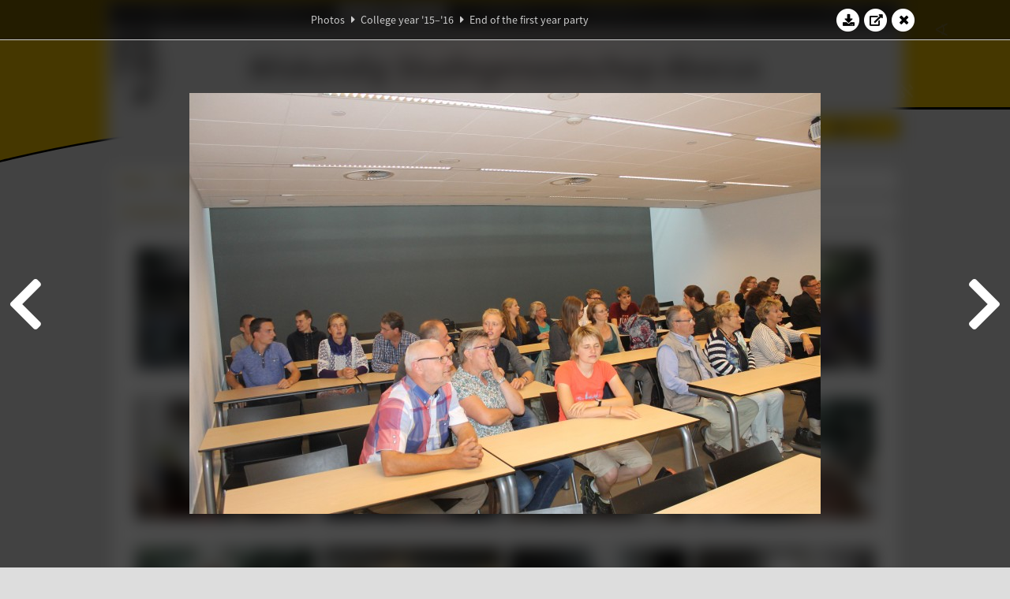

--- FILE ---
content_type: text/html; charset=UTF-8
request_url: https://www.abacus.utwente.nl/album/623-afsluiting-eerste-jaar-tw/66145.html
body_size: 14259
content:
<!DOCTYPE html>
<html lang="en">
<head>
    <title>End of the first year party&mdash;W.S.G. Abacus</title>
    <meta charset="UTF-8">

    <meta name="application-name" content="W.S.G. Abacus">
    <meta name="msapplication-config" content="/browserconfig.xml">
    <meta name="msapplication-TileColor" content="#e6b800">
    <meta name="msapplication-TileImage" content="/build/images/logo144x144.cc22562d.png">
    <meta name="msapplication-navbutton-color" content="#e6b800">
    <meta name="theme-color" content="#E6B800">

    <meta name="apple-mobile-web-app-capable" content="yes">
    <meta name="apple-mobile-web-app-status-bar-style" content="black-translucent">

	    
                <link rel="prev" href="/album/623-end-of-the-first-year-party/66142.html" />        <link rel="prev" href="/album/623-end-of-the-first-year-party/66142.html" />    
    <link rel="apple-touch-icon" type="image/png" sizes="57x57" href="/build/images/apple-touch-icon-57x57.936bd1b5.png">
    <link rel="apple-touch-icon" type="image/png" sizes="60x60" href="/build/images/apple-touch-icon-60x60.547b6d1a.png">
    <link rel="apple-touch-icon" type="image/png" sizes="72x72" href="/build/images/apple-touch-icon-72x72.b627ac15.png">
    <link rel="apple-touch-icon" type="image/png" sizes="76x76" href="/build/images/apple-touch-icon-76x76.05ff57c1.png">
    <link rel="apple-touch-icon" type="image/png" sizes="114x114" href="/build/images/apple-touch-icon-114x114.11c8fd93.png">
    <link rel="apple-touch-icon" type="image/png" sizes="120x120" href="/build/images/apple-touch-icon-120x120.c9fdb4b0.png">
    <link rel="apple-touch-icon" type="image/png" sizes="144x144" href="/build/images/apple-touch-icon-144x144.0d9cb8fc.png">
    <link rel="apple-touch-icon" type="image/png" sizes="152x152" href="/build/images/apple-touch-icon-152x152.09d9833f.png">
    <link rel="apple-touch-icon" type="image/png" sizes="180x180" href="/build/images/apple-touch-icon-180x180.b1182a87.png">

    <link rel="icon" type="image/png" sizes="24x24" href="/build/images/logo24x24.0ca544da.png">
    <link rel="icon" type="image/png" sizes="32x32" href="/build/images/logo32x32.8f1b649b.png">
    <link rel="icon" type="image/png" sizes="48x48" href="/build/images/logo48x48.d36cf3e1.png">
    <link rel="icon" type="image/png" sizes="64x64" href="/build/images/logo64x64.958d5817.png">
    <link rel="icon" type="image/png" sizes="96x96" href="/build/images/logo96x96.56f03ebe.png">
    <link rel="icon" type="image/png" sizes="128x128" href="/build/images/logo128x128.b0867273.png">
    <link rel="icon" type="image/png" sizes="160x160" href="/build/images/logo160x160.b0d4da02.png">
    <link rel="icon" type="image/png" sizes="192x192" href="/build/images/logo192x192.f36d0dd4.png">
    <link rel="icon" type="image/png" sizes="194x194" href="/build/images/logo192x192.f36d0dd4.png">
    <link rel="icon" type="image/png" sizes="228x228" href="/build/images/logo228x228.72789462.png">
    <link rel="icon" type="image/png" sizes="16x16" href="/build/images/logo16x16.a597e110.png">
    <meta name="description" content="Website of Wiskundig studiegenootschap Abacus, study association of Applied Mathematics at the University of Twente."/>
    <meta name="keywords" content="abacus, wiskundig studiegenootschap, technische wiskunde, applied mathematics, ewi, universiteit twente, university of twente, wsg, boeken"/>
    <meta name="reply-to" content="board@abacus.utwente.nl">
    <meta name="web_author" content="W.S.G. Abacus">
    <meta name="viewport" content="width=device-width">
    <script type="application/ld+json">
    {
        "contactPoint": [{
            "@type": "ContactPoint",
            "telephone": "+31-53-489-3435",
            "contactType": ["office", "customer service"],
            "availableLanguage": ["English"]
        }]
    }
    </script>
    <script src="/build/79.a3110feb.js"></script><script src="/build/js/intro.e3765381.js"></script>
    
    
    <link href="/include/default_yellow.css" type="text/css" rel="stylesheet">    <link rel="stylesheet" href="/build/font-awesome.min.ae0de415.css">
    <link rel="stylesheet" href="/build/css/intro.c7c59451.css">
        
    <link rel="stylesheet" type="text/css" href="/include/album.css">
    <link rel="stylesheet" type="text/css" href="/include/album_photo_yellow.css?theme=yellow">
        
        
    
        <script type="text/javascript">
        var album_info = [{"num":0,"id":66120,"previous":null,"next":1,"url":"\/album\/623-end-of-the-first-year-party\/66120.html","albumlink":"\/album\/623-end-of-the-first-year-party#photo66120","rawalbumlink":"\/album\/623-end-of-the-first-year-party","toggle_visibility_url":"\/album\/66120\/toggle_public.html","download_photo":"\/album\/623-end-of-the-first-year-party\/download\/66120.jpg","photoAnchor":"#photo66120","photo":"\/album\/623-end-of-the-first-year-party\/66120.jpg","srcset":"\/album\/623-end-of-the-first-year-party\/66120.jpg 1x, \/album\/623-end-of-the-first-year-party\/66120_2x.jpg 2x","photo_largest":"\/album\/623-end-of-the-first-year-party\/66120_largest.jpg","width":800,"height":534,"public":true,"isVideo":false},{"num":1,"id":66121,"previous":0,"next":2,"url":"\/album\/623-end-of-the-first-year-party\/66121.html","albumlink":"\/album\/623-end-of-the-first-year-party#photo66121","rawalbumlink":"\/album\/623-end-of-the-first-year-party","toggle_visibility_url":"\/album\/66121\/toggle_public.html","download_photo":"\/album\/623-end-of-the-first-year-party\/download\/66121.jpg","photoAnchor":"#photo66121","photo":"\/album\/623-end-of-the-first-year-party\/66121.jpg","srcset":"\/album\/623-end-of-the-first-year-party\/66121.jpg 1x, \/album\/623-end-of-the-first-year-party\/66121_2x.jpg 2x","photo_largest":"\/album\/623-end-of-the-first-year-party\/66121_largest.jpg","width":800,"height":534,"public":true,"isVideo":false},{"num":2,"id":66124,"previous":1,"next":3,"url":"\/album\/623-end-of-the-first-year-party\/66124.html","albumlink":"\/album\/623-end-of-the-first-year-party#photo66124","rawalbumlink":"\/album\/623-end-of-the-first-year-party","toggle_visibility_url":"\/album\/66124\/toggle_public.html","download_photo":"\/album\/623-end-of-the-first-year-party\/download\/66124.jpg","photoAnchor":"#photo66124","photo":"\/album\/623-end-of-the-first-year-party\/66124.jpg","srcset":"\/album\/623-end-of-the-first-year-party\/66124.jpg 1x, \/album\/623-end-of-the-first-year-party\/66124_2x.jpg 2x","photo_largest":"\/album\/623-end-of-the-first-year-party\/66124_largest.jpg","width":800,"height":534,"public":true,"isVideo":false},{"num":3,"id":66125,"previous":2,"next":4,"url":"\/album\/623-end-of-the-first-year-party\/66125.html","albumlink":"\/album\/623-end-of-the-first-year-party#photo66125","rawalbumlink":"\/album\/623-end-of-the-first-year-party","toggle_visibility_url":"\/album\/66125\/toggle_public.html","download_photo":"\/album\/623-end-of-the-first-year-party\/download\/66125.jpg","photoAnchor":"#photo66125","photo":"\/album\/623-end-of-the-first-year-party\/66125.jpg","srcset":"\/album\/623-end-of-the-first-year-party\/66125.jpg 1x, \/album\/623-end-of-the-first-year-party\/66125_2x.jpg 2x","photo_largest":"\/album\/623-end-of-the-first-year-party\/66125_largest.jpg","width":800,"height":534,"public":true,"isVideo":false},{"num":4,"id":66128,"previous":3,"next":5,"url":"\/album\/623-end-of-the-first-year-party\/66128.html","albumlink":"\/album\/623-end-of-the-first-year-party#photo66128","rawalbumlink":"\/album\/623-end-of-the-first-year-party","toggle_visibility_url":"\/album\/66128\/toggle_public.html","download_photo":"\/album\/623-end-of-the-first-year-party\/download\/66128.jpg","photoAnchor":"#photo66128","photo":"\/album\/623-end-of-the-first-year-party\/66128.jpg","srcset":"\/album\/623-end-of-the-first-year-party\/66128.jpg 1x, \/album\/623-end-of-the-first-year-party\/66128_2x.jpg 2x","photo_largest":"\/album\/623-end-of-the-first-year-party\/66128_largest.jpg","width":800,"height":534,"public":true,"isVideo":false},{"num":5,"id":66130,"previous":4,"next":6,"url":"\/album\/623-end-of-the-first-year-party\/66130.html","albumlink":"\/album\/623-end-of-the-first-year-party#photo66130","rawalbumlink":"\/album\/623-end-of-the-first-year-party","toggle_visibility_url":"\/album\/66130\/toggle_public.html","download_photo":"\/album\/623-end-of-the-first-year-party\/download\/66130.jpg","photoAnchor":"#photo66130","photo":"\/album\/623-end-of-the-first-year-party\/66130.jpg","srcset":"\/album\/623-end-of-the-first-year-party\/66130.jpg 1x, \/album\/623-end-of-the-first-year-party\/66130_2x.jpg 2x","photo_largest":"\/album\/623-end-of-the-first-year-party\/66130_largest.jpg","width":800,"height":534,"public":true,"isVideo":false},{"num":6,"id":66131,"previous":5,"next":7,"url":"\/album\/623-end-of-the-first-year-party\/66131.html","albumlink":"\/album\/623-end-of-the-first-year-party#photo66131","rawalbumlink":"\/album\/623-end-of-the-first-year-party","toggle_visibility_url":"\/album\/66131\/toggle_public.html","download_photo":"\/album\/623-end-of-the-first-year-party\/download\/66131.jpg","photoAnchor":"#photo66131","photo":"\/album\/623-end-of-the-first-year-party\/66131.jpg","srcset":"\/album\/623-end-of-the-first-year-party\/66131.jpg 1x, \/album\/623-end-of-the-first-year-party\/66131_2x.jpg 2x","photo_largest":"\/album\/623-end-of-the-first-year-party\/66131_largest.jpg","width":800,"height":534,"public":true,"isVideo":false},{"num":7,"id":66136,"previous":6,"next":8,"url":"\/album\/623-end-of-the-first-year-party\/66136.html","albumlink":"\/album\/623-end-of-the-first-year-party#photo66136","rawalbumlink":"\/album\/623-end-of-the-first-year-party","toggle_visibility_url":"\/album\/66136\/toggle_public.html","download_photo":"\/album\/623-end-of-the-first-year-party\/download\/66136.jpg","photoAnchor":"#photo66136","photo":"\/album\/623-end-of-the-first-year-party\/66136.jpg","srcset":"\/album\/623-end-of-the-first-year-party\/66136.jpg 1x, \/album\/623-end-of-the-first-year-party\/66136_2x.jpg 2x","photo_largest":"\/album\/623-end-of-the-first-year-party\/66136_largest.jpg","width":800,"height":534,"public":true,"isVideo":false},{"num":8,"id":66137,"previous":7,"next":9,"url":"\/album\/623-end-of-the-first-year-party\/66137.html","albumlink":"\/album\/623-end-of-the-first-year-party#photo66137","rawalbumlink":"\/album\/623-end-of-the-first-year-party","toggle_visibility_url":"\/album\/66137\/toggle_public.html","download_photo":"\/album\/623-end-of-the-first-year-party\/download\/66137.jpg","photoAnchor":"#photo66137","photo":"\/album\/623-end-of-the-first-year-party\/66137.jpg","srcset":"\/album\/623-end-of-the-first-year-party\/66137.jpg 1x, \/album\/623-end-of-the-first-year-party\/66137_2x.jpg 2x","photo_largest":"\/album\/623-end-of-the-first-year-party\/66137_largest.jpg","width":800,"height":534,"public":true,"isVideo":false},{"num":9,"id":66139,"previous":8,"next":10,"url":"\/album\/623-end-of-the-first-year-party\/66139.html","albumlink":"\/album\/623-end-of-the-first-year-party#photo66139","rawalbumlink":"\/album\/623-end-of-the-first-year-party","toggle_visibility_url":"\/album\/66139\/toggle_public.html","download_photo":"\/album\/623-end-of-the-first-year-party\/download\/66139.jpg","photoAnchor":"#photo66139","photo":"\/album\/623-end-of-the-first-year-party\/66139.jpg","srcset":"\/album\/623-end-of-the-first-year-party\/66139.jpg 1x, \/album\/623-end-of-the-first-year-party\/66139_2x.jpg 2x","photo_largest":"\/album\/623-end-of-the-first-year-party\/66139_largest.jpg","width":800,"height":534,"public":true,"isVideo":false},{"num":10,"id":66141,"previous":9,"next":11,"url":"\/album\/623-end-of-the-first-year-party\/66141.html","albumlink":"\/album\/623-end-of-the-first-year-party#photo66141","rawalbumlink":"\/album\/623-end-of-the-first-year-party","toggle_visibility_url":"\/album\/66141\/toggle_public.html","download_photo":"\/album\/623-end-of-the-first-year-party\/download\/66141.jpg","photoAnchor":"#photo66141","photo":"\/album\/623-end-of-the-first-year-party\/66141.jpg","srcset":"\/album\/623-end-of-the-first-year-party\/66141.jpg 1x, \/album\/623-end-of-the-first-year-party\/66141_2x.jpg 2x","photo_largest":"\/album\/623-end-of-the-first-year-party\/66141_largest.jpg","width":800,"height":534,"public":true,"isVideo":false},{"num":11,"id":66142,"previous":10,"next":12,"url":"\/album\/623-end-of-the-first-year-party\/66142.html","albumlink":"\/album\/623-end-of-the-first-year-party#photo66142","rawalbumlink":"\/album\/623-end-of-the-first-year-party","toggle_visibility_url":"\/album\/66142\/toggle_public.html","download_photo":"\/album\/623-end-of-the-first-year-party\/download\/66142.jpg","photoAnchor":"#photo66142","photo":"\/album\/623-end-of-the-first-year-party\/66142.jpg","srcset":"\/album\/623-end-of-the-first-year-party\/66142.jpg 1x, \/album\/623-end-of-the-first-year-party\/66142_2x.jpg 2x","photo_largest":"\/album\/623-end-of-the-first-year-party\/66142_largest.jpg","width":800,"height":534,"public":true,"isVideo":false},{"num":12,"id":66145,"previous":11,"next":13,"url":"\/album\/623-end-of-the-first-year-party\/66145.html","albumlink":"\/album\/623-end-of-the-first-year-party#photo66145","rawalbumlink":"\/album\/623-end-of-the-first-year-party","toggle_visibility_url":"\/album\/66145\/toggle_public.html","download_photo":"\/album\/623-end-of-the-first-year-party\/download\/66145.jpg","photoAnchor":"#photo66145","photo":"\/album\/623-end-of-the-first-year-party\/66145.jpg","srcset":"\/album\/623-end-of-the-first-year-party\/66145.jpg 1x, \/album\/623-end-of-the-first-year-party\/66145_2x.jpg 2x","photo_largest":"\/album\/623-end-of-the-first-year-party\/66145_largest.jpg","width":800,"height":534,"public":true,"isVideo":false},{"num":13,"id":66146,"previous":12,"next":14,"url":"\/album\/623-end-of-the-first-year-party\/66146.html","albumlink":"\/album\/623-end-of-the-first-year-party#photo66146","rawalbumlink":"\/album\/623-end-of-the-first-year-party","toggle_visibility_url":"\/album\/66146\/toggle_public.html","download_photo":"\/album\/623-end-of-the-first-year-party\/download\/66146.jpg","photoAnchor":"#photo66146","photo":"\/album\/623-end-of-the-first-year-party\/66146.jpg","srcset":"\/album\/623-end-of-the-first-year-party\/66146.jpg 1x, \/album\/623-end-of-the-first-year-party\/66146_2x.jpg 2x","photo_largest":"\/album\/623-end-of-the-first-year-party\/66146_largest.jpg","width":800,"height":534,"public":true,"isVideo":false},{"num":14,"id":66147,"previous":13,"next":15,"url":"\/album\/623-end-of-the-first-year-party\/66147.html","albumlink":"\/album\/623-end-of-the-first-year-party#photo66147","rawalbumlink":"\/album\/623-end-of-the-first-year-party","toggle_visibility_url":"\/album\/66147\/toggle_public.html","download_photo":"\/album\/623-end-of-the-first-year-party\/download\/66147.jpg","photoAnchor":"#photo66147","photo":"\/album\/623-end-of-the-first-year-party\/66147.jpg","srcset":"\/album\/623-end-of-the-first-year-party\/66147.jpg 1x, \/album\/623-end-of-the-first-year-party\/66147_2x.jpg 2x","photo_largest":"\/album\/623-end-of-the-first-year-party\/66147_largest.jpg","width":800,"height":534,"public":true,"isVideo":false},{"num":15,"id":66148,"previous":14,"next":16,"url":"\/album\/623-end-of-the-first-year-party\/66148.html","albumlink":"\/album\/623-end-of-the-first-year-party#photo66148","rawalbumlink":"\/album\/623-end-of-the-first-year-party","toggle_visibility_url":"\/album\/66148\/toggle_public.html","download_photo":"\/album\/623-end-of-the-first-year-party\/download\/66148.jpg","photoAnchor":"#photo66148","photo":"\/album\/623-end-of-the-first-year-party\/66148.jpg","srcset":"\/album\/623-end-of-the-first-year-party\/66148.jpg 1x, \/album\/623-end-of-the-first-year-party\/66148_2x.jpg 2x","photo_largest":"\/album\/623-end-of-the-first-year-party\/66148_largest.jpg","width":800,"height":534,"public":true,"isVideo":false},{"num":16,"id":66149,"previous":15,"next":17,"url":"\/album\/623-end-of-the-first-year-party\/66149.html","albumlink":"\/album\/623-end-of-the-first-year-party#photo66149","rawalbumlink":"\/album\/623-end-of-the-first-year-party","toggle_visibility_url":"\/album\/66149\/toggle_public.html","download_photo":"\/album\/623-end-of-the-first-year-party\/download\/66149.jpg","photoAnchor":"#photo66149","photo":"\/album\/623-end-of-the-first-year-party\/66149.jpg","srcset":"\/album\/623-end-of-the-first-year-party\/66149.jpg 1x, \/album\/623-end-of-the-first-year-party\/66149_2x.jpg 2x","photo_largest":"\/album\/623-end-of-the-first-year-party\/66149_largest.jpg","width":800,"height":534,"public":true,"isVideo":false},{"num":17,"id":66151,"previous":16,"next":18,"url":"\/album\/623-end-of-the-first-year-party\/66151.html","albumlink":"\/album\/623-end-of-the-first-year-party#photo66151","rawalbumlink":"\/album\/623-end-of-the-first-year-party","toggle_visibility_url":"\/album\/66151\/toggle_public.html","download_photo":"\/album\/623-end-of-the-first-year-party\/download\/66151.jpg","photoAnchor":"#photo66151","photo":"\/album\/623-end-of-the-first-year-party\/66151.jpg","srcset":"\/album\/623-end-of-the-first-year-party\/66151.jpg 1x, \/album\/623-end-of-the-first-year-party\/66151_2x.jpg 2x","photo_largest":"\/album\/623-end-of-the-first-year-party\/66151_largest.jpg","width":800,"height":534,"public":true,"isVideo":false},{"num":18,"id":66153,"previous":17,"next":19,"url":"\/album\/623-end-of-the-first-year-party\/66153.html","albumlink":"\/album\/623-end-of-the-first-year-party#photo66153","rawalbumlink":"\/album\/623-end-of-the-first-year-party","toggle_visibility_url":"\/album\/66153\/toggle_public.html","download_photo":"\/album\/623-end-of-the-first-year-party\/download\/66153.jpg","photoAnchor":"#photo66153","photo":"\/album\/623-end-of-the-first-year-party\/66153.jpg","srcset":"\/album\/623-end-of-the-first-year-party\/66153.jpg 1x, \/album\/623-end-of-the-first-year-party\/66153_2x.jpg 2x","photo_largest":"\/album\/623-end-of-the-first-year-party\/66153_largest.jpg","width":800,"height":534,"public":true,"isVideo":false},{"num":19,"id":66154,"previous":18,"next":20,"url":"\/album\/623-end-of-the-first-year-party\/66154.html","albumlink":"\/album\/623-end-of-the-first-year-party#photo66154","rawalbumlink":"\/album\/623-end-of-the-first-year-party","toggle_visibility_url":"\/album\/66154\/toggle_public.html","download_photo":"\/album\/623-end-of-the-first-year-party\/download\/66154.jpg","photoAnchor":"#photo66154","photo":"\/album\/623-end-of-the-first-year-party\/66154.jpg","srcset":"\/album\/623-end-of-the-first-year-party\/66154.jpg 1x, \/album\/623-end-of-the-first-year-party\/66154_2x.jpg 2x","photo_largest":"\/album\/623-end-of-the-first-year-party\/66154_largest.jpg","width":800,"height":534,"public":true,"isVideo":false},{"num":20,"id":66156,"previous":19,"next":21,"url":"\/album\/623-end-of-the-first-year-party\/66156.html","albumlink":"\/album\/623-end-of-the-first-year-party#photo66156","rawalbumlink":"\/album\/623-end-of-the-first-year-party","toggle_visibility_url":"\/album\/66156\/toggle_public.html","download_photo":"\/album\/623-end-of-the-first-year-party\/download\/66156.jpg","photoAnchor":"#photo66156","photo":"\/album\/623-end-of-the-first-year-party\/66156.jpg","srcset":"\/album\/623-end-of-the-first-year-party\/66156.jpg 1x, \/album\/623-end-of-the-first-year-party\/66156_2x.jpg 2x","photo_largest":"\/album\/623-end-of-the-first-year-party\/66156_largest.jpg","width":800,"height":534,"public":true,"isVideo":false},{"num":21,"id":66158,"previous":20,"next":22,"url":"\/album\/623-end-of-the-first-year-party\/66158.html","albumlink":"\/album\/623-end-of-the-first-year-party#photo66158","rawalbumlink":"\/album\/623-end-of-the-first-year-party","toggle_visibility_url":"\/album\/66158\/toggle_public.html","download_photo":"\/album\/623-end-of-the-first-year-party\/download\/66158.jpg","photoAnchor":"#photo66158","photo":"\/album\/623-end-of-the-first-year-party\/66158.jpg","srcset":"\/album\/623-end-of-the-first-year-party\/66158.jpg 1x, \/album\/623-end-of-the-first-year-party\/66158_2x.jpg 2x","photo_largest":"\/album\/623-end-of-the-first-year-party\/66158_largest.jpg","width":800,"height":534,"public":true,"isVideo":false},{"num":22,"id":66159,"previous":21,"next":23,"url":"\/album\/623-end-of-the-first-year-party\/66159.html","albumlink":"\/album\/623-end-of-the-first-year-party#photo66159","rawalbumlink":"\/album\/623-end-of-the-first-year-party","toggle_visibility_url":"\/album\/66159\/toggle_public.html","download_photo":"\/album\/623-end-of-the-first-year-party\/download\/66159.jpg","photoAnchor":"#photo66159","photo":"\/album\/623-end-of-the-first-year-party\/66159.jpg","srcset":"\/album\/623-end-of-the-first-year-party\/66159.jpg 1x, \/album\/623-end-of-the-first-year-party\/66159_2x.jpg 2x","photo_largest":"\/album\/623-end-of-the-first-year-party\/66159_largest.jpg","width":800,"height":534,"public":true,"isVideo":false},{"num":23,"id":66161,"previous":22,"next":24,"url":"\/album\/623-end-of-the-first-year-party\/66161.html","albumlink":"\/album\/623-end-of-the-first-year-party#photo66161","rawalbumlink":"\/album\/623-end-of-the-first-year-party","toggle_visibility_url":"\/album\/66161\/toggle_public.html","download_photo":"\/album\/623-end-of-the-first-year-party\/download\/66161.jpg","photoAnchor":"#photo66161","photo":"\/album\/623-end-of-the-first-year-party\/66161.jpg","srcset":"\/album\/623-end-of-the-first-year-party\/66161.jpg 1x, \/album\/623-end-of-the-first-year-party\/66161_2x.jpg 2x","photo_largest":"\/album\/623-end-of-the-first-year-party\/66161_largest.jpg","width":800,"height":534,"public":true,"isVideo":false},{"num":24,"id":66163,"previous":23,"next":25,"url":"\/album\/623-end-of-the-first-year-party\/66163.html","albumlink":"\/album\/623-end-of-the-first-year-party#photo66163","rawalbumlink":"\/album\/623-end-of-the-first-year-party","toggle_visibility_url":"\/album\/66163\/toggle_public.html","download_photo":"\/album\/623-end-of-the-first-year-party\/download\/66163.jpg","photoAnchor":"#photo66163","photo":"\/album\/623-end-of-the-first-year-party\/66163.jpg","srcset":"\/album\/623-end-of-the-first-year-party\/66163.jpg 1x, \/album\/623-end-of-the-first-year-party\/66163_2x.jpg 2x","photo_largest":"\/album\/623-end-of-the-first-year-party\/66163_largest.jpg","width":800,"height":534,"public":true,"isVideo":false},{"num":25,"id":66165,"previous":24,"next":26,"url":"\/album\/623-end-of-the-first-year-party\/66165.html","albumlink":"\/album\/623-end-of-the-first-year-party#photo66165","rawalbumlink":"\/album\/623-end-of-the-first-year-party","toggle_visibility_url":"\/album\/66165\/toggle_public.html","download_photo":"\/album\/623-end-of-the-first-year-party\/download\/66165.jpg","photoAnchor":"#photo66165","photo":"\/album\/623-end-of-the-first-year-party\/66165.jpg","srcset":"\/album\/623-end-of-the-first-year-party\/66165.jpg 1x, \/album\/623-end-of-the-first-year-party\/66165_2x.jpg 2x","photo_largest":"\/album\/623-end-of-the-first-year-party\/66165_largest.jpg","width":800,"height":534,"public":true,"isVideo":false},{"num":26,"id":66166,"previous":25,"next":27,"url":"\/album\/623-end-of-the-first-year-party\/66166.html","albumlink":"\/album\/623-end-of-the-first-year-party#photo66166","rawalbumlink":"\/album\/623-end-of-the-first-year-party","toggle_visibility_url":"\/album\/66166\/toggle_public.html","download_photo":"\/album\/623-end-of-the-first-year-party\/download\/66166.jpg","photoAnchor":"#photo66166","photo":"\/album\/623-end-of-the-first-year-party\/66166.jpg","srcset":"\/album\/623-end-of-the-first-year-party\/66166.jpg 1x, \/album\/623-end-of-the-first-year-party\/66166_2x.jpg 2x","photo_largest":"\/album\/623-end-of-the-first-year-party\/66166_largest.jpg","width":800,"height":534,"public":true,"isVideo":false},{"num":27,"id":66168,"previous":26,"next":28,"url":"\/album\/623-end-of-the-first-year-party\/66168.html","albumlink":"\/album\/623-end-of-the-first-year-party#photo66168","rawalbumlink":"\/album\/623-end-of-the-first-year-party","toggle_visibility_url":"\/album\/66168\/toggle_public.html","download_photo":"\/album\/623-end-of-the-first-year-party\/download\/66168.jpg","photoAnchor":"#photo66168","photo":"\/album\/623-end-of-the-first-year-party\/66168.jpg","srcset":"\/album\/623-end-of-the-first-year-party\/66168.jpg 1x, \/album\/623-end-of-the-first-year-party\/66168_2x.jpg 2x","photo_largest":"\/album\/623-end-of-the-first-year-party\/66168_largest.jpg","width":800,"height":534,"public":true,"isVideo":false},{"num":28,"id":66169,"previous":27,"next":29,"url":"\/album\/623-end-of-the-first-year-party\/66169.html","albumlink":"\/album\/623-end-of-the-first-year-party#photo66169","rawalbumlink":"\/album\/623-end-of-the-first-year-party","toggle_visibility_url":"\/album\/66169\/toggle_public.html","download_photo":"\/album\/623-end-of-the-first-year-party\/download\/66169.jpg","photoAnchor":"#photo66169","photo":"\/album\/623-end-of-the-first-year-party\/66169.jpg","srcset":"\/album\/623-end-of-the-first-year-party\/66169.jpg 1x, \/album\/623-end-of-the-first-year-party\/66169_2x.jpg 2x","photo_largest":"\/album\/623-end-of-the-first-year-party\/66169_largest.jpg","width":800,"height":534,"public":true,"isVideo":false},{"num":29,"id":66171,"previous":28,"next":30,"url":"\/album\/623-end-of-the-first-year-party\/66171.html","albumlink":"\/album\/623-end-of-the-first-year-party#photo66171","rawalbumlink":"\/album\/623-end-of-the-first-year-party","toggle_visibility_url":"\/album\/66171\/toggle_public.html","download_photo":"\/album\/623-end-of-the-first-year-party\/download\/66171.jpg","photoAnchor":"#photo66171","photo":"\/album\/623-end-of-the-first-year-party\/66171.jpg","srcset":"\/album\/623-end-of-the-first-year-party\/66171.jpg 1x, \/album\/623-end-of-the-first-year-party\/66171_2x.jpg 2x","photo_largest":"\/album\/623-end-of-the-first-year-party\/66171_largest.jpg","width":800,"height":534,"public":true,"isVideo":false},{"num":30,"id":66173,"previous":29,"next":31,"url":"\/album\/623-end-of-the-first-year-party\/66173.html","albumlink":"\/album\/623-end-of-the-first-year-party#photo66173","rawalbumlink":"\/album\/623-end-of-the-first-year-party","toggle_visibility_url":"\/album\/66173\/toggle_public.html","download_photo":"\/album\/623-end-of-the-first-year-party\/download\/66173.jpg","photoAnchor":"#photo66173","photo":"\/album\/623-end-of-the-first-year-party\/66173.jpg","srcset":"\/album\/623-end-of-the-first-year-party\/66173.jpg 1x, \/album\/623-end-of-the-first-year-party\/66173_2x.jpg 2x","photo_largest":"\/album\/623-end-of-the-first-year-party\/66173_largest.jpg","width":800,"height":534,"public":true,"isVideo":false},{"num":31,"id":66174,"previous":30,"next":32,"url":"\/album\/623-end-of-the-first-year-party\/66174.html","albumlink":"\/album\/623-end-of-the-first-year-party#photo66174","rawalbumlink":"\/album\/623-end-of-the-first-year-party","toggle_visibility_url":"\/album\/66174\/toggle_public.html","download_photo":"\/album\/623-end-of-the-first-year-party\/download\/66174.jpg","photoAnchor":"#photo66174","photo":"\/album\/623-end-of-the-first-year-party\/66174.jpg","srcset":"\/album\/623-end-of-the-first-year-party\/66174.jpg 1x, \/album\/623-end-of-the-first-year-party\/66174_2x.jpg 2x","photo_largest":"\/album\/623-end-of-the-first-year-party\/66174_largest.jpg","width":800,"height":534,"public":true,"isVideo":false},{"num":32,"id":66175,"previous":31,"next":33,"url":"\/album\/623-end-of-the-first-year-party\/66175.html","albumlink":"\/album\/623-end-of-the-first-year-party#photo66175","rawalbumlink":"\/album\/623-end-of-the-first-year-party","toggle_visibility_url":"\/album\/66175\/toggle_public.html","download_photo":"\/album\/623-end-of-the-first-year-party\/download\/66175.jpg","photoAnchor":"#photo66175","photo":"\/album\/623-end-of-the-first-year-party\/66175.jpg","srcset":"\/album\/623-end-of-the-first-year-party\/66175.jpg 1x, \/album\/623-end-of-the-first-year-party\/66175_2x.jpg 2x","photo_largest":"\/album\/623-end-of-the-first-year-party\/66175_largest.jpg","width":800,"height":534,"public":true,"isVideo":false},{"num":33,"id":66176,"previous":32,"next":34,"url":"\/album\/623-end-of-the-first-year-party\/66176.html","albumlink":"\/album\/623-end-of-the-first-year-party#photo66176","rawalbumlink":"\/album\/623-end-of-the-first-year-party","toggle_visibility_url":"\/album\/66176\/toggle_public.html","download_photo":"\/album\/623-end-of-the-first-year-party\/download\/66176.jpg","photoAnchor":"#photo66176","photo":"\/album\/623-end-of-the-first-year-party\/66176.jpg","srcset":"\/album\/623-end-of-the-first-year-party\/66176.jpg 1x, \/album\/623-end-of-the-first-year-party\/66176_2x.jpg 2x","photo_largest":"\/album\/623-end-of-the-first-year-party\/66176_largest.jpg","width":800,"height":534,"public":true,"isVideo":false},{"num":34,"id":66177,"previous":33,"next":35,"url":"\/album\/623-end-of-the-first-year-party\/66177.html","albumlink":"\/album\/623-end-of-the-first-year-party#photo66177","rawalbumlink":"\/album\/623-end-of-the-first-year-party","toggle_visibility_url":"\/album\/66177\/toggle_public.html","download_photo":"\/album\/623-end-of-the-first-year-party\/download\/66177.jpg","photoAnchor":"#photo66177","photo":"\/album\/623-end-of-the-first-year-party\/66177.jpg","srcset":"\/album\/623-end-of-the-first-year-party\/66177.jpg 1x, \/album\/623-end-of-the-first-year-party\/66177_2x.jpg 2x","photo_largest":"\/album\/623-end-of-the-first-year-party\/66177_largest.jpg","width":800,"height":534,"public":true,"isVideo":false},{"num":35,"id":66184,"previous":34,"next":36,"url":"\/album\/623-end-of-the-first-year-party\/66184.html","albumlink":"\/album\/623-end-of-the-first-year-party#photo66184","rawalbumlink":"\/album\/623-end-of-the-first-year-party","toggle_visibility_url":"\/album\/66184\/toggle_public.html","download_photo":"\/album\/623-end-of-the-first-year-party\/download\/66184.jpg","photoAnchor":"#photo66184","photo":"\/album\/623-end-of-the-first-year-party\/66184.jpg","srcset":"\/album\/623-end-of-the-first-year-party\/66184.jpg 1x, \/album\/623-end-of-the-first-year-party\/66184_2x.jpg 2x","photo_largest":"\/album\/623-end-of-the-first-year-party\/66184_largest.jpg","width":800,"height":534,"public":true,"isVideo":false},{"num":36,"id":66186,"previous":35,"next":37,"url":"\/album\/623-end-of-the-first-year-party\/66186.html","albumlink":"\/album\/623-end-of-the-first-year-party#photo66186","rawalbumlink":"\/album\/623-end-of-the-first-year-party","toggle_visibility_url":"\/album\/66186\/toggle_public.html","download_photo":"\/album\/623-end-of-the-first-year-party\/download\/66186.jpg","photoAnchor":"#photo66186","photo":"\/album\/623-end-of-the-first-year-party\/66186.jpg","srcset":"\/album\/623-end-of-the-first-year-party\/66186.jpg 1x, \/album\/623-end-of-the-first-year-party\/66186_2x.jpg 2x","photo_largest":"\/album\/623-end-of-the-first-year-party\/66186_largest.jpg","width":800,"height":534,"public":true,"isVideo":false},{"num":37,"id":66190,"previous":36,"next":38,"url":"\/album\/623-end-of-the-first-year-party\/66190.html","albumlink":"\/album\/623-end-of-the-first-year-party#photo66190","rawalbumlink":"\/album\/623-end-of-the-first-year-party","toggle_visibility_url":"\/album\/66190\/toggle_public.html","download_photo":"\/album\/623-end-of-the-first-year-party\/download\/66190.jpg","photoAnchor":"#photo66190","photo":"\/album\/623-end-of-the-first-year-party\/66190.jpg","srcset":"\/album\/623-end-of-the-first-year-party\/66190.jpg 1x, \/album\/623-end-of-the-first-year-party\/66190_2x.jpg 2x","photo_largest":"\/album\/623-end-of-the-first-year-party\/66190_largest.jpg","width":800,"height":534,"public":true,"isVideo":false},{"num":38,"id":66191,"previous":37,"next":39,"url":"\/album\/623-end-of-the-first-year-party\/66191.html","albumlink":"\/album\/623-end-of-the-first-year-party#photo66191","rawalbumlink":"\/album\/623-end-of-the-first-year-party","toggle_visibility_url":"\/album\/66191\/toggle_public.html","download_photo":"\/album\/623-end-of-the-first-year-party\/download\/66191.jpg","photoAnchor":"#photo66191","photo":"\/album\/623-end-of-the-first-year-party\/66191.jpg","srcset":"\/album\/623-end-of-the-first-year-party\/66191.jpg 1x, \/album\/623-end-of-the-first-year-party\/66191_2x.jpg 2x","photo_largest":"\/album\/623-end-of-the-first-year-party\/66191_largest.jpg","width":800,"height":534,"public":true,"isVideo":false},{"num":39,"id":66192,"previous":38,"next":40,"url":"\/album\/623-end-of-the-first-year-party\/66192.html","albumlink":"\/album\/623-end-of-the-first-year-party#photo66192","rawalbumlink":"\/album\/623-end-of-the-first-year-party","toggle_visibility_url":"\/album\/66192\/toggle_public.html","download_photo":"\/album\/623-end-of-the-first-year-party\/download\/66192.jpg","photoAnchor":"#photo66192","photo":"\/album\/623-end-of-the-first-year-party\/66192.jpg","srcset":"\/album\/623-end-of-the-first-year-party\/66192.jpg 1x, \/album\/623-end-of-the-first-year-party\/66192_2x.jpg 2x","photo_largest":"\/album\/623-end-of-the-first-year-party\/66192_largest.jpg","width":800,"height":534,"public":true,"isVideo":false},{"num":40,"id":66193,"previous":39,"next":41,"url":"\/album\/623-end-of-the-first-year-party\/66193.html","albumlink":"\/album\/623-end-of-the-first-year-party#photo66193","rawalbumlink":"\/album\/623-end-of-the-first-year-party","toggle_visibility_url":"\/album\/66193\/toggle_public.html","download_photo":"\/album\/623-end-of-the-first-year-party\/download\/66193.jpg","photoAnchor":"#photo66193","photo":"\/album\/623-end-of-the-first-year-party\/66193.jpg","srcset":"\/album\/623-end-of-the-first-year-party\/66193.jpg 1x, \/album\/623-end-of-the-first-year-party\/66193_2x.jpg 2x","photo_largest":"\/album\/623-end-of-the-first-year-party\/66193_largest.jpg","width":800,"height":534,"public":true,"isVideo":false},{"num":41,"id":66195,"previous":40,"next":42,"url":"\/album\/623-end-of-the-first-year-party\/66195.html","albumlink":"\/album\/623-end-of-the-first-year-party#photo66195","rawalbumlink":"\/album\/623-end-of-the-first-year-party","toggle_visibility_url":"\/album\/66195\/toggle_public.html","download_photo":"\/album\/623-end-of-the-first-year-party\/download\/66195.jpg","photoAnchor":"#photo66195","photo":"\/album\/623-end-of-the-first-year-party\/66195.jpg","srcset":"\/album\/623-end-of-the-first-year-party\/66195.jpg 1x, \/album\/623-end-of-the-first-year-party\/66195_2x.jpg 2x","photo_largest":"\/album\/623-end-of-the-first-year-party\/66195_largest.jpg","width":800,"height":534,"public":true,"isVideo":false},{"num":42,"id":66196,"previous":41,"next":43,"url":"\/album\/623-end-of-the-first-year-party\/66196.html","albumlink":"\/album\/623-end-of-the-first-year-party#photo66196","rawalbumlink":"\/album\/623-end-of-the-first-year-party","toggle_visibility_url":"\/album\/66196\/toggle_public.html","download_photo":"\/album\/623-end-of-the-first-year-party\/download\/66196.jpg","photoAnchor":"#photo66196","photo":"\/album\/623-end-of-the-first-year-party\/66196.jpg","srcset":"\/album\/623-end-of-the-first-year-party\/66196.jpg 1x, \/album\/623-end-of-the-first-year-party\/66196_2x.jpg 2x","photo_largest":"\/album\/623-end-of-the-first-year-party\/66196_largest.jpg","width":800,"height":534,"public":true,"isVideo":false},{"num":43,"id":66197,"previous":42,"next":44,"url":"\/album\/623-end-of-the-first-year-party\/66197.html","albumlink":"\/album\/623-end-of-the-first-year-party#photo66197","rawalbumlink":"\/album\/623-end-of-the-first-year-party","toggle_visibility_url":"\/album\/66197\/toggle_public.html","download_photo":"\/album\/623-end-of-the-first-year-party\/download\/66197.jpg","photoAnchor":"#photo66197","photo":"\/album\/623-end-of-the-first-year-party\/66197.jpg","srcset":"\/album\/623-end-of-the-first-year-party\/66197.jpg 1x, \/album\/623-end-of-the-first-year-party\/66197_2x.jpg 2x","photo_largest":"\/album\/623-end-of-the-first-year-party\/66197_largest.jpg","width":800,"height":534,"public":true,"isVideo":false},{"num":44,"id":66198,"previous":43,"next":45,"url":"\/album\/623-end-of-the-first-year-party\/66198.html","albumlink":"\/album\/623-end-of-the-first-year-party#photo66198","rawalbumlink":"\/album\/623-end-of-the-first-year-party","toggle_visibility_url":"\/album\/66198\/toggle_public.html","download_photo":"\/album\/623-end-of-the-first-year-party\/download\/66198.jpg","photoAnchor":"#photo66198","photo":"\/album\/623-end-of-the-first-year-party\/66198.jpg","srcset":"\/album\/623-end-of-the-first-year-party\/66198.jpg 1x, \/album\/623-end-of-the-first-year-party\/66198_2x.jpg 2x","photo_largest":"\/album\/623-end-of-the-first-year-party\/66198_largest.jpg","width":800,"height":534,"public":true,"isVideo":false},{"num":45,"id":66201,"previous":44,"next":46,"url":"\/album\/623-end-of-the-first-year-party\/66201.html","albumlink":"\/album\/623-end-of-the-first-year-party#photo66201","rawalbumlink":"\/album\/623-end-of-the-first-year-party","toggle_visibility_url":"\/album\/66201\/toggle_public.html","download_photo":"\/album\/623-end-of-the-first-year-party\/download\/66201.jpg","photoAnchor":"#photo66201","photo":"\/album\/623-end-of-the-first-year-party\/66201.jpg","srcset":"\/album\/623-end-of-the-first-year-party\/66201.jpg 1x, \/album\/623-end-of-the-first-year-party\/66201_2x.jpg 2x","photo_largest":"\/album\/623-end-of-the-first-year-party\/66201_largest.jpg","width":800,"height":534,"public":true,"isVideo":false},{"num":46,"id":66202,"previous":45,"next":47,"url":"\/album\/623-end-of-the-first-year-party\/66202.html","albumlink":"\/album\/623-end-of-the-first-year-party#photo66202","rawalbumlink":"\/album\/623-end-of-the-first-year-party","toggle_visibility_url":"\/album\/66202\/toggle_public.html","download_photo":"\/album\/623-end-of-the-first-year-party\/download\/66202.jpg","photoAnchor":"#photo66202","photo":"\/album\/623-end-of-the-first-year-party\/66202.jpg","srcset":"\/album\/623-end-of-the-first-year-party\/66202.jpg 1x, \/album\/623-end-of-the-first-year-party\/66202_2x.jpg 2x","photo_largest":"\/album\/623-end-of-the-first-year-party\/66202_largest.jpg","width":800,"height":534,"public":true,"isVideo":false},{"num":47,"id":66203,"previous":46,"next":48,"url":"\/album\/623-end-of-the-first-year-party\/66203.html","albumlink":"\/album\/623-end-of-the-first-year-party#photo66203","rawalbumlink":"\/album\/623-end-of-the-first-year-party","toggle_visibility_url":"\/album\/66203\/toggle_public.html","download_photo":"\/album\/623-end-of-the-first-year-party\/download\/66203.jpg","photoAnchor":"#photo66203","photo":"\/album\/623-end-of-the-first-year-party\/66203.jpg","srcset":"\/album\/623-end-of-the-first-year-party\/66203.jpg 1x, \/album\/623-end-of-the-first-year-party\/66203_2x.jpg 2x","photo_largest":"\/album\/623-end-of-the-first-year-party\/66203_largest.jpg","width":800,"height":534,"public":true,"isVideo":false},{"num":48,"id":66204,"previous":47,"next":49,"url":"\/album\/623-end-of-the-first-year-party\/66204.html","albumlink":"\/album\/623-end-of-the-first-year-party#photo66204","rawalbumlink":"\/album\/623-end-of-the-first-year-party","toggle_visibility_url":"\/album\/66204\/toggle_public.html","download_photo":"\/album\/623-end-of-the-first-year-party\/download\/66204.jpg","photoAnchor":"#photo66204","photo":"\/album\/623-end-of-the-first-year-party\/66204.jpg","srcset":"\/album\/623-end-of-the-first-year-party\/66204.jpg 1x, \/album\/623-end-of-the-first-year-party\/66204_2x.jpg 2x","photo_largest":"\/album\/623-end-of-the-first-year-party\/66204_largest.jpg","width":800,"height":534,"public":true,"isVideo":false},{"num":49,"id":66205,"previous":48,"next":50,"url":"\/album\/623-end-of-the-first-year-party\/66205.html","albumlink":"\/album\/623-end-of-the-first-year-party#photo66205","rawalbumlink":"\/album\/623-end-of-the-first-year-party","toggle_visibility_url":"\/album\/66205\/toggle_public.html","download_photo":"\/album\/623-end-of-the-first-year-party\/download\/66205.jpg","photoAnchor":"#photo66205","photo":"\/album\/623-end-of-the-first-year-party\/66205.jpg","srcset":"\/album\/623-end-of-the-first-year-party\/66205.jpg 1x, \/album\/623-end-of-the-first-year-party\/66205_2x.jpg 2x","photo_largest":"\/album\/623-end-of-the-first-year-party\/66205_largest.jpg","width":800,"height":534,"public":true,"isVideo":false},{"num":50,"id":66206,"previous":49,"next":51,"url":"\/album\/623-end-of-the-first-year-party\/66206.html","albumlink":"\/album\/623-end-of-the-first-year-party#photo66206","rawalbumlink":"\/album\/623-end-of-the-first-year-party","toggle_visibility_url":"\/album\/66206\/toggle_public.html","download_photo":"\/album\/623-end-of-the-first-year-party\/download\/66206.jpg","photoAnchor":"#photo66206","photo":"\/album\/623-end-of-the-first-year-party\/66206.jpg","srcset":"\/album\/623-end-of-the-first-year-party\/66206.jpg 1x, \/album\/623-end-of-the-first-year-party\/66206_2x.jpg 2x","photo_largest":"\/album\/623-end-of-the-first-year-party\/66206_largest.jpg","width":800,"height":534,"public":true,"isVideo":false},{"num":51,"id":66207,"previous":50,"next":52,"url":"\/album\/623-end-of-the-first-year-party\/66207.html","albumlink":"\/album\/623-end-of-the-first-year-party#photo66207","rawalbumlink":"\/album\/623-end-of-the-first-year-party","toggle_visibility_url":"\/album\/66207\/toggle_public.html","download_photo":"\/album\/623-end-of-the-first-year-party\/download\/66207.jpg","photoAnchor":"#photo66207","photo":"\/album\/623-end-of-the-first-year-party\/66207.jpg","srcset":"\/album\/623-end-of-the-first-year-party\/66207.jpg 1x, \/album\/623-end-of-the-first-year-party\/66207_2x.jpg 2x","photo_largest":"\/album\/623-end-of-the-first-year-party\/66207_largest.jpg","width":800,"height":534,"public":true,"isVideo":false},{"num":52,"id":66208,"previous":51,"next":53,"url":"\/album\/623-end-of-the-first-year-party\/66208.html","albumlink":"\/album\/623-end-of-the-first-year-party#photo66208","rawalbumlink":"\/album\/623-end-of-the-first-year-party","toggle_visibility_url":"\/album\/66208\/toggle_public.html","download_photo":"\/album\/623-end-of-the-first-year-party\/download\/66208.jpg","photoAnchor":"#photo66208","photo":"\/album\/623-end-of-the-first-year-party\/66208.jpg","srcset":"\/album\/623-end-of-the-first-year-party\/66208.jpg 1x, \/album\/623-end-of-the-first-year-party\/66208_2x.jpg 2x","photo_largest":"\/album\/623-end-of-the-first-year-party\/66208_largest.jpg","width":800,"height":534,"public":true,"isVideo":false},{"num":53,"id":66209,"previous":52,"next":54,"url":"\/album\/623-end-of-the-first-year-party\/66209.html","albumlink":"\/album\/623-end-of-the-first-year-party#photo66209","rawalbumlink":"\/album\/623-end-of-the-first-year-party","toggle_visibility_url":"\/album\/66209\/toggle_public.html","download_photo":"\/album\/623-end-of-the-first-year-party\/download\/66209.jpg","photoAnchor":"#photo66209","photo":"\/album\/623-end-of-the-first-year-party\/66209.jpg","srcset":"\/album\/623-end-of-the-first-year-party\/66209.jpg 1x, \/album\/623-end-of-the-first-year-party\/66209_2x.jpg 2x","photo_largest":"\/album\/623-end-of-the-first-year-party\/66209_largest.jpg","width":800,"height":534,"public":true,"isVideo":false},{"num":54,"id":66210,"previous":53,"next":55,"url":"\/album\/623-end-of-the-first-year-party\/66210.html","albumlink":"\/album\/623-end-of-the-first-year-party#photo66210","rawalbumlink":"\/album\/623-end-of-the-first-year-party","toggle_visibility_url":"\/album\/66210\/toggle_public.html","download_photo":"\/album\/623-end-of-the-first-year-party\/download\/66210.jpg","photoAnchor":"#photo66210","photo":"\/album\/623-end-of-the-first-year-party\/66210.jpg","srcset":"\/album\/623-end-of-the-first-year-party\/66210.jpg 1x, \/album\/623-end-of-the-first-year-party\/66210_2x.jpg 2x","photo_largest":"\/album\/623-end-of-the-first-year-party\/66210_largest.jpg","width":800,"height":534,"public":true,"isVideo":false},{"num":55,"id":66211,"previous":54,"next":56,"url":"\/album\/623-end-of-the-first-year-party\/66211.html","albumlink":"\/album\/623-end-of-the-first-year-party#photo66211","rawalbumlink":"\/album\/623-end-of-the-first-year-party","toggle_visibility_url":"\/album\/66211\/toggle_public.html","download_photo":"\/album\/623-end-of-the-first-year-party\/download\/66211.jpg","photoAnchor":"#photo66211","photo":"\/album\/623-end-of-the-first-year-party\/66211.jpg","srcset":"\/album\/623-end-of-the-first-year-party\/66211.jpg 1x, \/album\/623-end-of-the-first-year-party\/66211_2x.jpg 2x","photo_largest":"\/album\/623-end-of-the-first-year-party\/66211_largest.jpg","width":800,"height":534,"public":true,"isVideo":false},{"num":56,"id":66213,"previous":55,"next":57,"url":"\/album\/623-end-of-the-first-year-party\/66213.html","albumlink":"\/album\/623-end-of-the-first-year-party#photo66213","rawalbumlink":"\/album\/623-end-of-the-first-year-party","toggle_visibility_url":"\/album\/66213\/toggle_public.html","download_photo":"\/album\/623-end-of-the-first-year-party\/download\/66213.jpg","photoAnchor":"#photo66213","photo":"\/album\/623-end-of-the-first-year-party\/66213.jpg","srcset":"\/album\/623-end-of-the-first-year-party\/66213.jpg 1x, \/album\/623-end-of-the-first-year-party\/66213_2x.jpg 2x","photo_largest":"\/album\/623-end-of-the-first-year-party\/66213_largest.jpg","width":800,"height":534,"public":true,"isVideo":false},{"num":57,"id":66214,"previous":56,"next":58,"url":"\/album\/623-end-of-the-first-year-party\/66214.html","albumlink":"\/album\/623-end-of-the-first-year-party#photo66214","rawalbumlink":"\/album\/623-end-of-the-first-year-party","toggle_visibility_url":"\/album\/66214\/toggle_public.html","download_photo":"\/album\/623-end-of-the-first-year-party\/download\/66214.jpg","photoAnchor":"#photo66214","photo":"\/album\/623-end-of-the-first-year-party\/66214.jpg","srcset":"\/album\/623-end-of-the-first-year-party\/66214.jpg 1x, \/album\/623-end-of-the-first-year-party\/66214_2x.jpg 2x","photo_largest":"\/album\/623-end-of-the-first-year-party\/66214_largest.jpg","width":800,"height":534,"public":true,"isVideo":false},{"num":58,"id":66215,"previous":57,"next":59,"url":"\/album\/623-end-of-the-first-year-party\/66215.html","albumlink":"\/album\/623-end-of-the-first-year-party#photo66215","rawalbumlink":"\/album\/623-end-of-the-first-year-party","toggle_visibility_url":"\/album\/66215\/toggle_public.html","download_photo":"\/album\/623-end-of-the-first-year-party\/download\/66215.jpg","photoAnchor":"#photo66215","photo":"\/album\/623-end-of-the-first-year-party\/66215.jpg","srcset":"\/album\/623-end-of-the-first-year-party\/66215.jpg 1x, \/album\/623-end-of-the-first-year-party\/66215_2x.jpg 2x","photo_largest":"\/album\/623-end-of-the-first-year-party\/66215_largest.jpg","width":800,"height":534,"public":true,"isVideo":false},{"num":59,"id":66216,"previous":58,"next":60,"url":"\/album\/623-end-of-the-first-year-party\/66216.html","albumlink":"\/album\/623-end-of-the-first-year-party#photo66216","rawalbumlink":"\/album\/623-end-of-the-first-year-party","toggle_visibility_url":"\/album\/66216\/toggle_public.html","download_photo":"\/album\/623-end-of-the-first-year-party\/download\/66216.jpg","photoAnchor":"#photo66216","photo":"\/album\/623-end-of-the-first-year-party\/66216.jpg","srcset":"\/album\/623-end-of-the-first-year-party\/66216.jpg 1x, \/album\/623-end-of-the-first-year-party\/66216_2x.jpg 2x","photo_largest":"\/album\/623-end-of-the-first-year-party\/66216_largest.jpg","width":800,"height":534,"public":true,"isVideo":false},{"num":60,"id":66218,"previous":59,"next":61,"url":"\/album\/623-end-of-the-first-year-party\/66218.html","albumlink":"\/album\/623-end-of-the-first-year-party#photo66218","rawalbumlink":"\/album\/623-end-of-the-first-year-party","toggle_visibility_url":"\/album\/66218\/toggle_public.html","download_photo":"\/album\/623-end-of-the-first-year-party\/download\/66218.jpg","photoAnchor":"#photo66218","photo":"\/album\/623-end-of-the-first-year-party\/66218.jpg","srcset":"\/album\/623-end-of-the-first-year-party\/66218.jpg 1x, \/album\/623-end-of-the-first-year-party\/66218_2x.jpg 2x","photo_largest":"\/album\/623-end-of-the-first-year-party\/66218_largest.jpg","width":800,"height":534,"public":true,"isVideo":false},{"num":61,"id":66219,"previous":60,"next":62,"url":"\/album\/623-end-of-the-first-year-party\/66219.html","albumlink":"\/album\/623-end-of-the-first-year-party#photo66219","rawalbumlink":"\/album\/623-end-of-the-first-year-party","toggle_visibility_url":"\/album\/66219\/toggle_public.html","download_photo":"\/album\/623-end-of-the-first-year-party\/download\/66219.jpg","photoAnchor":"#photo66219","photo":"\/album\/623-end-of-the-first-year-party\/66219.jpg","srcset":"\/album\/623-end-of-the-first-year-party\/66219.jpg 1x, \/album\/623-end-of-the-first-year-party\/66219_2x.jpg 2x","photo_largest":"\/album\/623-end-of-the-first-year-party\/66219_largest.jpg","width":800,"height":534,"public":true,"isVideo":false},{"num":62,"id":66220,"previous":61,"next":63,"url":"\/album\/623-end-of-the-first-year-party\/66220.html","albumlink":"\/album\/623-end-of-the-first-year-party#photo66220","rawalbumlink":"\/album\/623-end-of-the-first-year-party","toggle_visibility_url":"\/album\/66220\/toggle_public.html","download_photo":"\/album\/623-end-of-the-first-year-party\/download\/66220.jpg","photoAnchor":"#photo66220","photo":"\/album\/623-end-of-the-first-year-party\/66220.jpg","srcset":"\/album\/623-end-of-the-first-year-party\/66220.jpg 1x, \/album\/623-end-of-the-first-year-party\/66220_2x.jpg 2x","photo_largest":"\/album\/623-end-of-the-first-year-party\/66220_largest.jpg","width":800,"height":534,"public":true,"isVideo":false},{"num":63,"id":66221,"previous":62,"next":64,"url":"\/album\/623-end-of-the-first-year-party\/66221.html","albumlink":"\/album\/623-end-of-the-first-year-party#photo66221","rawalbumlink":"\/album\/623-end-of-the-first-year-party","toggle_visibility_url":"\/album\/66221\/toggle_public.html","download_photo":"\/album\/623-end-of-the-first-year-party\/download\/66221.jpg","photoAnchor":"#photo66221","photo":"\/album\/623-end-of-the-first-year-party\/66221.jpg","srcset":"\/album\/623-end-of-the-first-year-party\/66221.jpg 1x, \/album\/623-end-of-the-first-year-party\/66221_2x.jpg 2x","photo_largest":"\/album\/623-end-of-the-first-year-party\/66221_largest.jpg","width":800,"height":534,"public":true,"isVideo":false},{"num":64,"id":66223,"previous":63,"next":65,"url":"\/album\/623-end-of-the-first-year-party\/66223.html","albumlink":"\/album\/623-end-of-the-first-year-party#photo66223","rawalbumlink":"\/album\/623-end-of-the-first-year-party","toggle_visibility_url":"\/album\/66223\/toggle_public.html","download_photo":"\/album\/623-end-of-the-first-year-party\/download\/66223.jpg","photoAnchor":"#photo66223","photo":"\/album\/623-end-of-the-first-year-party\/66223.jpg","srcset":"\/album\/623-end-of-the-first-year-party\/66223.jpg 1x, \/album\/623-end-of-the-first-year-party\/66223_2x.jpg 2x","photo_largest":"\/album\/623-end-of-the-first-year-party\/66223_largest.jpg","width":800,"height":534,"public":true,"isVideo":false},{"num":65,"id":66224,"previous":64,"next":66,"url":"\/album\/623-end-of-the-first-year-party\/66224.html","albumlink":"\/album\/623-end-of-the-first-year-party#photo66224","rawalbumlink":"\/album\/623-end-of-the-first-year-party","toggle_visibility_url":"\/album\/66224\/toggle_public.html","download_photo":"\/album\/623-end-of-the-first-year-party\/download\/66224.jpg","photoAnchor":"#photo66224","photo":"\/album\/623-end-of-the-first-year-party\/66224.jpg","srcset":"\/album\/623-end-of-the-first-year-party\/66224.jpg 1x, \/album\/623-end-of-the-first-year-party\/66224_2x.jpg 2x","photo_largest":"\/album\/623-end-of-the-first-year-party\/66224_largest.jpg","width":800,"height":534,"public":true,"isVideo":false},{"num":66,"id":66226,"previous":65,"next":67,"url":"\/album\/623-end-of-the-first-year-party\/66226.html","albumlink":"\/album\/623-end-of-the-first-year-party#photo66226","rawalbumlink":"\/album\/623-end-of-the-first-year-party","toggle_visibility_url":"\/album\/66226\/toggle_public.html","download_photo":"\/album\/623-end-of-the-first-year-party\/download\/66226.jpg","photoAnchor":"#photo66226","photo":"\/album\/623-end-of-the-first-year-party\/66226.jpg","srcset":"\/album\/623-end-of-the-first-year-party\/66226.jpg 1x, \/album\/623-end-of-the-first-year-party\/66226_2x.jpg 2x","photo_largest":"\/album\/623-end-of-the-first-year-party\/66226_largest.jpg","width":800,"height":534,"public":true,"isVideo":false},{"num":67,"id":66227,"previous":66,"next":68,"url":"\/album\/623-end-of-the-first-year-party\/66227.html","albumlink":"\/album\/623-end-of-the-first-year-party#photo66227","rawalbumlink":"\/album\/623-end-of-the-first-year-party","toggle_visibility_url":"\/album\/66227\/toggle_public.html","download_photo":"\/album\/623-end-of-the-first-year-party\/download\/66227.jpg","photoAnchor":"#photo66227","photo":"\/album\/623-end-of-the-first-year-party\/66227.jpg","srcset":"\/album\/623-end-of-the-first-year-party\/66227.jpg 1x, \/album\/623-end-of-the-first-year-party\/66227_2x.jpg 2x","photo_largest":"\/album\/623-end-of-the-first-year-party\/66227_largest.jpg","width":800,"height":534,"public":true,"isVideo":false},{"num":68,"id":66229,"previous":67,"next":69,"url":"\/album\/623-end-of-the-first-year-party\/66229.html","albumlink":"\/album\/623-end-of-the-first-year-party#photo66229","rawalbumlink":"\/album\/623-end-of-the-first-year-party","toggle_visibility_url":"\/album\/66229\/toggle_public.html","download_photo":"\/album\/623-end-of-the-first-year-party\/download\/66229.jpg","photoAnchor":"#photo66229","photo":"\/album\/623-end-of-the-first-year-party\/66229.jpg","srcset":"\/album\/623-end-of-the-first-year-party\/66229.jpg 1x, \/album\/623-end-of-the-first-year-party\/66229_2x.jpg 2x","photo_largest":"\/album\/623-end-of-the-first-year-party\/66229_largest.jpg","width":800,"height":534,"public":true,"isVideo":false},{"num":69,"id":66230,"previous":68,"next":70,"url":"\/album\/623-end-of-the-first-year-party\/66230.html","albumlink":"\/album\/623-end-of-the-first-year-party#photo66230","rawalbumlink":"\/album\/623-end-of-the-first-year-party","toggle_visibility_url":"\/album\/66230\/toggle_public.html","download_photo":"\/album\/623-end-of-the-first-year-party\/download\/66230.jpg","photoAnchor":"#photo66230","photo":"\/album\/623-end-of-the-first-year-party\/66230.jpg","srcset":"\/album\/623-end-of-the-first-year-party\/66230.jpg 1x, \/album\/623-end-of-the-first-year-party\/66230_2x.jpg 2x","photo_largest":"\/album\/623-end-of-the-first-year-party\/66230_largest.jpg","width":800,"height":534,"public":true,"isVideo":false},{"num":70,"id":66231,"previous":69,"next":71,"url":"\/album\/623-end-of-the-first-year-party\/66231.html","albumlink":"\/album\/623-end-of-the-first-year-party#photo66231","rawalbumlink":"\/album\/623-end-of-the-first-year-party","toggle_visibility_url":"\/album\/66231\/toggle_public.html","download_photo":"\/album\/623-end-of-the-first-year-party\/download\/66231.jpg","photoAnchor":"#photo66231","photo":"\/album\/623-end-of-the-first-year-party\/66231.jpg","srcset":"\/album\/623-end-of-the-first-year-party\/66231.jpg 1x, \/album\/623-end-of-the-first-year-party\/66231_2x.jpg 2x","photo_largest":"\/album\/623-end-of-the-first-year-party\/66231_largest.jpg","width":800,"height":534,"public":true,"isVideo":false},{"num":71,"id":66232,"previous":70,"next":72,"url":"\/album\/623-end-of-the-first-year-party\/66232.html","albumlink":"\/album\/623-end-of-the-first-year-party#photo66232","rawalbumlink":"\/album\/623-end-of-the-first-year-party","toggle_visibility_url":"\/album\/66232\/toggle_public.html","download_photo":"\/album\/623-end-of-the-first-year-party\/download\/66232.jpg","photoAnchor":"#photo66232","photo":"\/album\/623-end-of-the-first-year-party\/66232.jpg","srcset":"\/album\/623-end-of-the-first-year-party\/66232.jpg 1x, \/album\/623-end-of-the-first-year-party\/66232_2x.jpg 2x","photo_largest":"\/album\/623-end-of-the-first-year-party\/66232_largest.jpg","width":800,"height":534,"public":true,"isVideo":false},{"num":72,"id":66233,"previous":71,"next":73,"url":"\/album\/623-end-of-the-first-year-party\/66233.html","albumlink":"\/album\/623-end-of-the-first-year-party#photo66233","rawalbumlink":"\/album\/623-end-of-the-first-year-party","toggle_visibility_url":"\/album\/66233\/toggle_public.html","download_photo":"\/album\/623-end-of-the-first-year-party\/download\/66233.jpg","photoAnchor":"#photo66233","photo":"\/album\/623-end-of-the-first-year-party\/66233.jpg","srcset":"\/album\/623-end-of-the-first-year-party\/66233.jpg 1x, \/album\/623-end-of-the-first-year-party\/66233_2x.jpg 2x","photo_largest":"\/album\/623-end-of-the-first-year-party\/66233_largest.jpg","width":800,"height":534,"public":true,"isVideo":false},{"num":73,"id":66234,"previous":72,"next":74,"url":"\/album\/623-end-of-the-first-year-party\/66234.html","albumlink":"\/album\/623-end-of-the-first-year-party#photo66234","rawalbumlink":"\/album\/623-end-of-the-first-year-party","toggle_visibility_url":"\/album\/66234\/toggle_public.html","download_photo":"\/album\/623-end-of-the-first-year-party\/download\/66234.jpg","photoAnchor":"#photo66234","photo":"\/album\/623-end-of-the-first-year-party\/66234.jpg","srcset":"\/album\/623-end-of-the-first-year-party\/66234.jpg 1x, \/album\/623-end-of-the-first-year-party\/66234_2x.jpg 2x","photo_largest":"\/album\/623-end-of-the-first-year-party\/66234_largest.jpg","width":800,"height":534,"public":true,"isVideo":false},{"num":74,"id":66235,"previous":73,"next":75,"url":"\/album\/623-end-of-the-first-year-party\/66235.html","albumlink":"\/album\/623-end-of-the-first-year-party#photo66235","rawalbumlink":"\/album\/623-end-of-the-first-year-party","toggle_visibility_url":"\/album\/66235\/toggle_public.html","download_photo":"\/album\/623-end-of-the-first-year-party\/download\/66235.jpg","photoAnchor":"#photo66235","photo":"\/album\/623-end-of-the-first-year-party\/66235.jpg","srcset":"\/album\/623-end-of-the-first-year-party\/66235.jpg 1x, \/album\/623-end-of-the-first-year-party\/66235_2x.jpg 2x","photo_largest":"\/album\/623-end-of-the-first-year-party\/66235_largest.jpg","width":800,"height":534,"public":true,"isVideo":false},{"num":75,"id":66236,"previous":74,"next":76,"url":"\/album\/623-end-of-the-first-year-party\/66236.html","albumlink":"\/album\/623-end-of-the-first-year-party#photo66236","rawalbumlink":"\/album\/623-end-of-the-first-year-party","toggle_visibility_url":"\/album\/66236\/toggle_public.html","download_photo":"\/album\/623-end-of-the-first-year-party\/download\/66236.jpg","photoAnchor":"#photo66236","photo":"\/album\/623-end-of-the-first-year-party\/66236.jpg","srcset":"\/album\/623-end-of-the-first-year-party\/66236.jpg 1x, \/album\/623-end-of-the-first-year-party\/66236_2x.jpg 2x","photo_largest":"\/album\/623-end-of-the-first-year-party\/66236_largest.jpg","width":800,"height":534,"public":true,"isVideo":false},{"num":76,"id":66237,"previous":75,"next":77,"url":"\/album\/623-end-of-the-first-year-party\/66237.html","albumlink":"\/album\/623-end-of-the-first-year-party#photo66237","rawalbumlink":"\/album\/623-end-of-the-first-year-party","toggle_visibility_url":"\/album\/66237\/toggle_public.html","download_photo":"\/album\/623-end-of-the-first-year-party\/download\/66237.jpg","photoAnchor":"#photo66237","photo":"\/album\/623-end-of-the-first-year-party\/66237.jpg","srcset":"\/album\/623-end-of-the-first-year-party\/66237.jpg 1x, \/album\/623-end-of-the-first-year-party\/66237_2x.jpg 2x","photo_largest":"\/album\/623-end-of-the-first-year-party\/66237_largest.jpg","width":800,"height":534,"public":true,"isVideo":false},{"num":77,"id":66238,"previous":76,"next":78,"url":"\/album\/623-end-of-the-first-year-party\/66238.html","albumlink":"\/album\/623-end-of-the-first-year-party#photo66238","rawalbumlink":"\/album\/623-end-of-the-first-year-party","toggle_visibility_url":"\/album\/66238\/toggle_public.html","download_photo":"\/album\/623-end-of-the-first-year-party\/download\/66238.jpg","photoAnchor":"#photo66238","photo":"\/album\/623-end-of-the-first-year-party\/66238.jpg","srcset":"\/album\/623-end-of-the-first-year-party\/66238.jpg 1x, \/album\/623-end-of-the-first-year-party\/66238_2x.jpg 2x","photo_largest":"\/album\/623-end-of-the-first-year-party\/66238_largest.jpg","width":800,"height":534,"public":true,"isVideo":false},{"num":78,"id":66239,"previous":77,"next":79,"url":"\/album\/623-end-of-the-first-year-party\/66239.html","albumlink":"\/album\/623-end-of-the-first-year-party#photo66239","rawalbumlink":"\/album\/623-end-of-the-first-year-party","toggle_visibility_url":"\/album\/66239\/toggle_public.html","download_photo":"\/album\/623-end-of-the-first-year-party\/download\/66239.jpg","photoAnchor":"#photo66239","photo":"\/album\/623-end-of-the-first-year-party\/66239.jpg","srcset":"\/album\/623-end-of-the-first-year-party\/66239.jpg 1x, \/album\/623-end-of-the-first-year-party\/66239_2x.jpg 2x","photo_largest":"\/album\/623-end-of-the-first-year-party\/66239_largest.jpg","width":800,"height":534,"public":true,"isVideo":false},{"num":79,"id":66240,"previous":78,"next":80,"url":"\/album\/623-end-of-the-first-year-party\/66240.html","albumlink":"\/album\/623-end-of-the-first-year-party#photo66240","rawalbumlink":"\/album\/623-end-of-the-first-year-party","toggle_visibility_url":"\/album\/66240\/toggle_public.html","download_photo":"\/album\/623-end-of-the-first-year-party\/download\/66240.jpg","photoAnchor":"#photo66240","photo":"\/album\/623-end-of-the-first-year-party\/66240.jpg","srcset":"\/album\/623-end-of-the-first-year-party\/66240.jpg 1x, \/album\/623-end-of-the-first-year-party\/66240_2x.jpg 2x","photo_largest":"\/album\/623-end-of-the-first-year-party\/66240_largest.jpg","width":800,"height":534,"public":true,"isVideo":false},{"num":80,"id":66242,"previous":79,"next":81,"url":"\/album\/623-end-of-the-first-year-party\/66242.html","albumlink":"\/album\/623-end-of-the-first-year-party#photo66242","rawalbumlink":"\/album\/623-end-of-the-first-year-party","toggle_visibility_url":"\/album\/66242\/toggle_public.html","download_photo":"\/album\/623-end-of-the-first-year-party\/download\/66242.jpg","photoAnchor":"#photo66242","photo":"\/album\/623-end-of-the-first-year-party\/66242.jpg","srcset":"\/album\/623-end-of-the-first-year-party\/66242.jpg 1x, \/album\/623-end-of-the-first-year-party\/66242_2x.jpg 2x","photo_largest":"\/album\/623-end-of-the-first-year-party\/66242_largest.jpg","width":800,"height":534,"public":true,"isVideo":false},{"num":81,"id":66244,"previous":80,"next":82,"url":"\/album\/623-end-of-the-first-year-party\/66244.html","albumlink":"\/album\/623-end-of-the-first-year-party#photo66244","rawalbumlink":"\/album\/623-end-of-the-first-year-party","toggle_visibility_url":"\/album\/66244\/toggle_public.html","download_photo":"\/album\/623-end-of-the-first-year-party\/download\/66244.jpg","photoAnchor":"#photo66244","photo":"\/album\/623-end-of-the-first-year-party\/66244.jpg","srcset":"\/album\/623-end-of-the-first-year-party\/66244.jpg 1x, \/album\/623-end-of-the-first-year-party\/66244_2x.jpg 2x","photo_largest":"\/album\/623-end-of-the-first-year-party\/66244_largest.jpg","width":800,"height":534,"public":true,"isVideo":false},{"num":82,"id":66246,"previous":81,"next":83,"url":"\/album\/623-end-of-the-first-year-party\/66246.html","albumlink":"\/album\/623-end-of-the-first-year-party#photo66246","rawalbumlink":"\/album\/623-end-of-the-first-year-party","toggle_visibility_url":"\/album\/66246\/toggle_public.html","download_photo":"\/album\/623-end-of-the-first-year-party\/download\/66246.jpg","photoAnchor":"#photo66246","photo":"\/album\/623-end-of-the-first-year-party\/66246.jpg","srcset":"\/album\/623-end-of-the-first-year-party\/66246.jpg 1x, \/album\/623-end-of-the-first-year-party\/66246_2x.jpg 2x","photo_largest":"\/album\/623-end-of-the-first-year-party\/66246_largest.jpg","width":800,"height":534,"public":true,"isVideo":false},{"num":83,"id":66247,"previous":82,"next":84,"url":"\/album\/623-end-of-the-first-year-party\/66247.html","albumlink":"\/album\/623-end-of-the-first-year-party#photo66247","rawalbumlink":"\/album\/623-end-of-the-first-year-party","toggle_visibility_url":"\/album\/66247\/toggle_public.html","download_photo":"\/album\/623-end-of-the-first-year-party\/download\/66247.jpg","photoAnchor":"#photo66247","photo":"\/album\/623-end-of-the-first-year-party\/66247.jpg","srcset":"\/album\/623-end-of-the-first-year-party\/66247.jpg 1x, \/album\/623-end-of-the-first-year-party\/66247_2x.jpg 2x","photo_largest":"\/album\/623-end-of-the-first-year-party\/66247_largest.jpg","width":800,"height":534,"public":true,"isVideo":false},{"num":84,"id":66248,"previous":83,"next":85,"url":"\/album\/623-end-of-the-first-year-party\/66248.html","albumlink":"\/album\/623-end-of-the-first-year-party#photo66248","rawalbumlink":"\/album\/623-end-of-the-first-year-party","toggle_visibility_url":"\/album\/66248\/toggle_public.html","download_photo":"\/album\/623-end-of-the-first-year-party\/download\/66248.jpg","photoAnchor":"#photo66248","photo":"\/album\/623-end-of-the-first-year-party\/66248.jpg","srcset":"\/album\/623-end-of-the-first-year-party\/66248.jpg 1x, \/album\/623-end-of-the-first-year-party\/66248_2x.jpg 2x","photo_largest":"\/album\/623-end-of-the-first-year-party\/66248_largest.jpg","width":800,"height":534,"public":true,"isVideo":false},{"num":85,"id":66249,"previous":84,"next":86,"url":"\/album\/623-end-of-the-first-year-party\/66249.html","albumlink":"\/album\/623-end-of-the-first-year-party#photo66249","rawalbumlink":"\/album\/623-end-of-the-first-year-party","toggle_visibility_url":"\/album\/66249\/toggle_public.html","download_photo":"\/album\/623-end-of-the-first-year-party\/download\/66249.jpg","photoAnchor":"#photo66249","photo":"\/album\/623-end-of-the-first-year-party\/66249.jpg","srcset":"\/album\/623-end-of-the-first-year-party\/66249.jpg 1x, \/album\/623-end-of-the-first-year-party\/66249_2x.jpg 2x","photo_largest":"\/album\/623-end-of-the-first-year-party\/66249_largest.jpg","width":800,"height":534,"public":true,"isVideo":false},{"num":86,"id":66252,"previous":85,"next":87,"url":"\/album\/623-end-of-the-first-year-party\/66252.html","albumlink":"\/album\/623-end-of-the-first-year-party#photo66252","rawalbumlink":"\/album\/623-end-of-the-first-year-party","toggle_visibility_url":"\/album\/66252\/toggle_public.html","download_photo":"\/album\/623-end-of-the-first-year-party\/download\/66252.jpg","photoAnchor":"#photo66252","photo":"\/album\/623-end-of-the-first-year-party\/66252.jpg","srcset":"\/album\/623-end-of-the-first-year-party\/66252.jpg 1x, \/album\/623-end-of-the-first-year-party\/66252_2x.jpg 2x","photo_largest":"\/album\/623-end-of-the-first-year-party\/66252_largest.jpg","width":800,"height":534,"public":true,"isVideo":false},{"num":87,"id":66253,"previous":86,"next":88,"url":"\/album\/623-end-of-the-first-year-party\/66253.html","albumlink":"\/album\/623-end-of-the-first-year-party#photo66253","rawalbumlink":"\/album\/623-end-of-the-first-year-party","toggle_visibility_url":"\/album\/66253\/toggle_public.html","download_photo":"\/album\/623-end-of-the-first-year-party\/download\/66253.jpg","photoAnchor":"#photo66253","photo":"\/album\/623-end-of-the-first-year-party\/66253.jpg","srcset":"\/album\/623-end-of-the-first-year-party\/66253.jpg 1x, \/album\/623-end-of-the-first-year-party\/66253_2x.jpg 2x","photo_largest":"\/album\/623-end-of-the-first-year-party\/66253_largest.jpg","width":800,"height":534,"public":true,"isVideo":false},{"num":88,"id":66254,"previous":87,"next":89,"url":"\/album\/623-end-of-the-first-year-party\/66254.html","albumlink":"\/album\/623-end-of-the-first-year-party#photo66254","rawalbumlink":"\/album\/623-end-of-the-first-year-party","toggle_visibility_url":"\/album\/66254\/toggle_public.html","download_photo":"\/album\/623-end-of-the-first-year-party\/download\/66254.jpg","photoAnchor":"#photo66254","photo":"\/album\/623-end-of-the-first-year-party\/66254.jpg","srcset":"\/album\/623-end-of-the-first-year-party\/66254.jpg 1x, \/album\/623-end-of-the-first-year-party\/66254_2x.jpg 2x","photo_largest":"\/album\/623-end-of-the-first-year-party\/66254_largest.jpg","width":800,"height":534,"public":true,"isVideo":false},{"num":89,"id":66255,"previous":88,"next":90,"url":"\/album\/623-end-of-the-first-year-party\/66255.html","albumlink":"\/album\/623-end-of-the-first-year-party#photo66255","rawalbumlink":"\/album\/623-end-of-the-first-year-party","toggle_visibility_url":"\/album\/66255\/toggle_public.html","download_photo":"\/album\/623-end-of-the-first-year-party\/download\/66255.jpg","photoAnchor":"#photo66255","photo":"\/album\/623-end-of-the-first-year-party\/66255.jpg","srcset":"\/album\/623-end-of-the-first-year-party\/66255.jpg 1x, \/album\/623-end-of-the-first-year-party\/66255_2x.jpg 2x","photo_largest":"\/album\/623-end-of-the-first-year-party\/66255_largest.jpg","width":800,"height":534,"public":true,"isVideo":false},{"num":90,"id":66256,"previous":89,"next":91,"url":"\/album\/623-end-of-the-first-year-party\/66256.html","albumlink":"\/album\/623-end-of-the-first-year-party#photo66256","rawalbumlink":"\/album\/623-end-of-the-first-year-party","toggle_visibility_url":"\/album\/66256\/toggle_public.html","download_photo":"\/album\/623-end-of-the-first-year-party\/download\/66256.jpg","photoAnchor":"#photo66256","photo":"\/album\/623-end-of-the-first-year-party\/66256.jpg","srcset":"\/album\/623-end-of-the-first-year-party\/66256.jpg 1x, \/album\/623-end-of-the-first-year-party\/66256_2x.jpg 2x","photo_largest":"\/album\/623-end-of-the-first-year-party\/66256_largest.jpg","width":800,"height":534,"public":true,"isVideo":false},{"num":91,"id":66258,"previous":90,"next":92,"url":"\/album\/623-end-of-the-first-year-party\/66258.html","albumlink":"\/album\/623-end-of-the-first-year-party#photo66258","rawalbumlink":"\/album\/623-end-of-the-first-year-party","toggle_visibility_url":"\/album\/66258\/toggle_public.html","download_photo":"\/album\/623-end-of-the-first-year-party\/download\/66258.jpg","photoAnchor":"#photo66258","photo":"\/album\/623-end-of-the-first-year-party\/66258.jpg","srcset":"\/album\/623-end-of-the-first-year-party\/66258.jpg 1x, \/album\/623-end-of-the-first-year-party\/66258_2x.jpg 2x","photo_largest":"\/album\/623-end-of-the-first-year-party\/66258_largest.jpg","width":800,"height":534,"public":true,"isVideo":false},{"num":92,"id":66262,"previous":91,"next":93,"url":"\/album\/623-end-of-the-first-year-party\/66262.html","albumlink":"\/album\/623-end-of-the-first-year-party#photo66262","rawalbumlink":"\/album\/623-end-of-the-first-year-party","toggle_visibility_url":"\/album\/66262\/toggle_public.html","download_photo":"\/album\/623-end-of-the-first-year-party\/download\/66262.jpg","photoAnchor":"#photo66262","photo":"\/album\/623-end-of-the-first-year-party\/66262.jpg","srcset":"\/album\/623-end-of-the-first-year-party\/66262.jpg 1x, \/album\/623-end-of-the-first-year-party\/66262_2x.jpg 2x","photo_largest":"\/album\/623-end-of-the-first-year-party\/66262_largest.jpg","width":800,"height":534,"public":true,"isVideo":false},{"num":93,"id":66263,"previous":92,"next":94,"url":"\/album\/623-end-of-the-first-year-party\/66263.html","albumlink":"\/album\/623-end-of-the-first-year-party#photo66263","rawalbumlink":"\/album\/623-end-of-the-first-year-party","toggle_visibility_url":"\/album\/66263\/toggle_public.html","download_photo":"\/album\/623-end-of-the-first-year-party\/download\/66263.jpg","photoAnchor":"#photo66263","photo":"\/album\/623-end-of-the-first-year-party\/66263.jpg","srcset":"\/album\/623-end-of-the-first-year-party\/66263.jpg 1x, \/album\/623-end-of-the-first-year-party\/66263_2x.jpg 2x","photo_largest":"\/album\/623-end-of-the-first-year-party\/66263_largest.jpg","width":800,"height":534,"public":true,"isVideo":false},{"num":94,"id":66264,"previous":93,"next":95,"url":"\/album\/623-end-of-the-first-year-party\/66264.html","albumlink":"\/album\/623-end-of-the-first-year-party#photo66264","rawalbumlink":"\/album\/623-end-of-the-first-year-party","toggle_visibility_url":"\/album\/66264\/toggle_public.html","download_photo":"\/album\/623-end-of-the-first-year-party\/download\/66264.jpg","photoAnchor":"#photo66264","photo":"\/album\/623-end-of-the-first-year-party\/66264.jpg","srcset":"\/album\/623-end-of-the-first-year-party\/66264.jpg 1x, \/album\/623-end-of-the-first-year-party\/66264_2x.jpg 2x","photo_largest":"\/album\/623-end-of-the-first-year-party\/66264_largest.jpg","width":800,"height":534,"public":true,"isVideo":false},{"num":95,"id":66265,"previous":94,"next":96,"url":"\/album\/623-end-of-the-first-year-party\/66265.html","albumlink":"\/album\/623-end-of-the-first-year-party#photo66265","rawalbumlink":"\/album\/623-end-of-the-first-year-party","toggle_visibility_url":"\/album\/66265\/toggle_public.html","download_photo":"\/album\/623-end-of-the-first-year-party\/download\/66265.jpg","photoAnchor":"#photo66265","photo":"\/album\/623-end-of-the-first-year-party\/66265.jpg","srcset":"\/album\/623-end-of-the-first-year-party\/66265.jpg 1x, \/album\/623-end-of-the-first-year-party\/66265_2x.jpg 2x","photo_largest":"\/album\/623-end-of-the-first-year-party\/66265_largest.jpg","width":800,"height":534,"public":true,"isVideo":false},{"num":96,"id":66266,"previous":95,"next":97,"url":"\/album\/623-end-of-the-first-year-party\/66266.html","albumlink":"\/album\/623-end-of-the-first-year-party#photo66266","rawalbumlink":"\/album\/623-end-of-the-first-year-party","toggle_visibility_url":"\/album\/66266\/toggle_public.html","download_photo":"\/album\/623-end-of-the-first-year-party\/download\/66266.jpg","photoAnchor":"#photo66266","photo":"\/album\/623-end-of-the-first-year-party\/66266.jpg","srcset":"\/album\/623-end-of-the-first-year-party\/66266.jpg 1x, \/album\/623-end-of-the-first-year-party\/66266_2x.jpg 2x","photo_largest":"\/album\/623-end-of-the-first-year-party\/66266_largest.jpg","width":800,"height":534,"public":true,"isVideo":false},{"num":97,"id":66267,"previous":96,"next":98,"url":"\/album\/623-end-of-the-first-year-party\/66267.html","albumlink":"\/album\/623-end-of-the-first-year-party#photo66267","rawalbumlink":"\/album\/623-end-of-the-first-year-party","toggle_visibility_url":"\/album\/66267\/toggle_public.html","download_photo":"\/album\/623-end-of-the-first-year-party\/download\/66267.jpg","photoAnchor":"#photo66267","photo":"\/album\/623-end-of-the-first-year-party\/66267.jpg","srcset":"\/album\/623-end-of-the-first-year-party\/66267.jpg 1x, \/album\/623-end-of-the-first-year-party\/66267_2x.jpg 2x","photo_largest":"\/album\/623-end-of-the-first-year-party\/66267_largest.jpg","width":800,"height":534,"public":true,"isVideo":false},{"num":98,"id":66268,"previous":97,"next":99,"url":"\/album\/623-end-of-the-first-year-party\/66268.html","albumlink":"\/album\/623-end-of-the-first-year-party#photo66268","rawalbumlink":"\/album\/623-end-of-the-first-year-party","toggle_visibility_url":"\/album\/66268\/toggle_public.html","download_photo":"\/album\/623-end-of-the-first-year-party\/download\/66268.jpg","photoAnchor":"#photo66268","photo":"\/album\/623-end-of-the-first-year-party\/66268.jpg","srcset":"\/album\/623-end-of-the-first-year-party\/66268.jpg 1x, \/album\/623-end-of-the-first-year-party\/66268_2x.jpg 2x","photo_largest":"\/album\/623-end-of-the-first-year-party\/66268_largest.jpg","width":800,"height":534,"public":true,"isVideo":false},{"num":99,"id":66269,"previous":98,"next":100,"url":"\/album\/623-end-of-the-first-year-party\/66269.html","albumlink":"\/album\/623-end-of-the-first-year-party#photo66269","rawalbumlink":"\/album\/623-end-of-the-first-year-party","toggle_visibility_url":"\/album\/66269\/toggle_public.html","download_photo":"\/album\/623-end-of-the-first-year-party\/download\/66269.jpg","photoAnchor":"#photo66269","photo":"\/album\/623-end-of-the-first-year-party\/66269.jpg","srcset":"\/album\/623-end-of-the-first-year-party\/66269.jpg 1x, \/album\/623-end-of-the-first-year-party\/66269_2x.jpg 2x","photo_largest":"\/album\/623-end-of-the-first-year-party\/66269_largest.jpg","width":800,"height":534,"public":true,"isVideo":false},{"num":100,"id":66270,"previous":99,"next":101,"url":"\/album\/623-end-of-the-first-year-party\/66270.html","albumlink":"\/album\/623-end-of-the-first-year-party#photo66270","rawalbumlink":"\/album\/623-end-of-the-first-year-party","toggle_visibility_url":"\/album\/66270\/toggle_public.html","download_photo":"\/album\/623-end-of-the-first-year-party\/download\/66270.jpg","photoAnchor":"#photo66270","photo":"\/album\/623-end-of-the-first-year-party\/66270.jpg","srcset":"\/album\/623-end-of-the-first-year-party\/66270.jpg 1x, \/album\/623-end-of-the-first-year-party\/66270_2x.jpg 2x","photo_largest":"\/album\/623-end-of-the-first-year-party\/66270_largest.jpg","width":800,"height":534,"public":true,"isVideo":false},{"num":101,"id":66271,"previous":100,"next":102,"url":"\/album\/623-end-of-the-first-year-party\/66271.html","albumlink":"\/album\/623-end-of-the-first-year-party#photo66271","rawalbumlink":"\/album\/623-end-of-the-first-year-party","toggle_visibility_url":"\/album\/66271\/toggle_public.html","download_photo":"\/album\/623-end-of-the-first-year-party\/download\/66271.jpg","photoAnchor":"#photo66271","photo":"\/album\/623-end-of-the-first-year-party\/66271.jpg","srcset":"\/album\/623-end-of-the-first-year-party\/66271.jpg 1x, \/album\/623-end-of-the-first-year-party\/66271_2x.jpg 2x","photo_largest":"\/album\/623-end-of-the-first-year-party\/66271_largest.jpg","width":800,"height":534,"public":true,"isVideo":false},{"num":102,"id":66273,"previous":101,"next":103,"url":"\/album\/623-end-of-the-first-year-party\/66273.html","albumlink":"\/album\/623-end-of-the-first-year-party#photo66273","rawalbumlink":"\/album\/623-end-of-the-first-year-party","toggle_visibility_url":"\/album\/66273\/toggle_public.html","download_photo":"\/album\/623-end-of-the-first-year-party\/download\/66273.jpg","photoAnchor":"#photo66273","photo":"\/album\/623-end-of-the-first-year-party\/66273.jpg","srcset":"\/album\/623-end-of-the-first-year-party\/66273.jpg 1x, \/album\/623-end-of-the-first-year-party\/66273_2x.jpg 2x","photo_largest":"\/album\/623-end-of-the-first-year-party\/66273_largest.jpg","width":800,"height":534,"public":true,"isVideo":false},{"num":103,"id":66275,"previous":102,"next":104,"url":"\/album\/623-end-of-the-first-year-party\/66275.html","albumlink":"\/album\/623-end-of-the-first-year-party#photo66275","rawalbumlink":"\/album\/623-end-of-the-first-year-party","toggle_visibility_url":"\/album\/66275\/toggle_public.html","download_photo":"\/album\/623-end-of-the-first-year-party\/download\/66275.jpg","photoAnchor":"#photo66275","photo":"\/album\/623-end-of-the-first-year-party\/66275.jpg","srcset":"\/album\/623-end-of-the-first-year-party\/66275.jpg 1x, \/album\/623-end-of-the-first-year-party\/66275_2x.jpg 2x","photo_largest":"\/album\/623-end-of-the-first-year-party\/66275_largest.jpg","width":800,"height":534,"public":true,"isVideo":false},{"num":104,"id":66276,"previous":103,"next":105,"url":"\/album\/623-end-of-the-first-year-party\/66276.html","albumlink":"\/album\/623-end-of-the-first-year-party#photo66276","rawalbumlink":"\/album\/623-end-of-the-first-year-party","toggle_visibility_url":"\/album\/66276\/toggle_public.html","download_photo":"\/album\/623-end-of-the-first-year-party\/download\/66276.jpg","photoAnchor":"#photo66276","photo":"\/album\/623-end-of-the-first-year-party\/66276.jpg","srcset":"\/album\/623-end-of-the-first-year-party\/66276.jpg 1x, \/album\/623-end-of-the-first-year-party\/66276_2x.jpg 2x","photo_largest":"\/album\/623-end-of-the-first-year-party\/66276_largest.jpg","width":800,"height":534,"public":true,"isVideo":false},{"num":105,"id":66277,"previous":104,"next":106,"url":"\/album\/623-end-of-the-first-year-party\/66277.html","albumlink":"\/album\/623-end-of-the-first-year-party#photo66277","rawalbumlink":"\/album\/623-end-of-the-first-year-party","toggle_visibility_url":"\/album\/66277\/toggle_public.html","download_photo":"\/album\/623-end-of-the-first-year-party\/download\/66277.jpg","photoAnchor":"#photo66277","photo":"\/album\/623-end-of-the-first-year-party\/66277.jpg","srcset":"\/album\/623-end-of-the-first-year-party\/66277.jpg 1x, \/album\/623-end-of-the-first-year-party\/66277_2x.jpg 2x","photo_largest":"\/album\/623-end-of-the-first-year-party\/66277_largest.jpg","width":800,"height":534,"public":true,"isVideo":false},{"num":106,"id":66278,"previous":105,"next":107,"url":"\/album\/623-end-of-the-first-year-party\/66278.html","albumlink":"\/album\/623-end-of-the-first-year-party#photo66278","rawalbumlink":"\/album\/623-end-of-the-first-year-party","toggle_visibility_url":"\/album\/66278\/toggle_public.html","download_photo":"\/album\/623-end-of-the-first-year-party\/download\/66278.jpg","photoAnchor":"#photo66278","photo":"\/album\/623-end-of-the-first-year-party\/66278.jpg","srcset":"\/album\/623-end-of-the-first-year-party\/66278.jpg 1x, \/album\/623-end-of-the-first-year-party\/66278_2x.jpg 2x","photo_largest":"\/album\/623-end-of-the-first-year-party\/66278_largest.jpg","width":800,"height":534,"public":true,"isVideo":false},{"num":107,"id":66282,"previous":106,"next":108,"url":"\/album\/623-end-of-the-first-year-party\/66282.html","albumlink":"\/album\/623-end-of-the-first-year-party#photo66282","rawalbumlink":"\/album\/623-end-of-the-first-year-party","toggle_visibility_url":"\/album\/66282\/toggle_public.html","download_photo":"\/album\/623-end-of-the-first-year-party\/download\/66282.jpg","photoAnchor":"#photo66282","photo":"\/album\/623-end-of-the-first-year-party\/66282.jpg","srcset":"\/album\/623-end-of-the-first-year-party\/66282.jpg 1x, \/album\/623-end-of-the-first-year-party\/66282_2x.jpg 2x","photo_largest":"\/album\/623-end-of-the-first-year-party\/66282_largest.jpg","width":800,"height":534,"public":true,"isVideo":false},{"num":108,"id":66283,"previous":107,"next":109,"url":"\/album\/623-end-of-the-first-year-party\/66283.html","albumlink":"\/album\/623-end-of-the-first-year-party#photo66283","rawalbumlink":"\/album\/623-end-of-the-first-year-party","toggle_visibility_url":"\/album\/66283\/toggle_public.html","download_photo":"\/album\/623-end-of-the-first-year-party\/download\/66283.jpg","photoAnchor":"#photo66283","photo":"\/album\/623-end-of-the-first-year-party\/66283.jpg","srcset":"\/album\/623-end-of-the-first-year-party\/66283.jpg 1x, \/album\/623-end-of-the-first-year-party\/66283_2x.jpg 2x","photo_largest":"\/album\/623-end-of-the-first-year-party\/66283_largest.jpg","width":800,"height":534,"public":true,"isVideo":false},{"num":109,"id":66286,"previous":108,"next":110,"url":"\/album\/623-end-of-the-first-year-party\/66286.html","albumlink":"\/album\/623-end-of-the-first-year-party#photo66286","rawalbumlink":"\/album\/623-end-of-the-first-year-party","toggle_visibility_url":"\/album\/66286\/toggle_public.html","download_photo":"\/album\/623-end-of-the-first-year-party\/download\/66286.jpg","photoAnchor":"#photo66286","photo":"\/album\/623-end-of-the-first-year-party\/66286.jpg","srcset":"\/album\/623-end-of-the-first-year-party\/66286.jpg 1x, \/album\/623-end-of-the-first-year-party\/66286_2x.jpg 2x","photo_largest":"\/album\/623-end-of-the-first-year-party\/66286_largest.jpg","width":800,"height":534,"public":true,"isVideo":false},{"num":110,"id":66288,"previous":109,"next":111,"url":"\/album\/623-end-of-the-first-year-party\/66288.html","albumlink":"\/album\/623-end-of-the-first-year-party#photo66288","rawalbumlink":"\/album\/623-end-of-the-first-year-party","toggle_visibility_url":"\/album\/66288\/toggle_public.html","download_photo":"\/album\/623-end-of-the-first-year-party\/download\/66288.jpg","photoAnchor":"#photo66288","photo":"\/album\/623-end-of-the-first-year-party\/66288.jpg","srcset":"\/album\/623-end-of-the-first-year-party\/66288.jpg 1x, \/album\/623-end-of-the-first-year-party\/66288_2x.jpg 2x","photo_largest":"\/album\/623-end-of-the-first-year-party\/66288_largest.jpg","width":800,"height":534,"public":true,"isVideo":false},{"num":111,"id":66289,"previous":110,"next":112,"url":"\/album\/623-end-of-the-first-year-party\/66289.html","albumlink":"\/album\/623-end-of-the-first-year-party#photo66289","rawalbumlink":"\/album\/623-end-of-the-first-year-party","toggle_visibility_url":"\/album\/66289\/toggle_public.html","download_photo":"\/album\/623-end-of-the-first-year-party\/download\/66289.jpg","photoAnchor":"#photo66289","photo":"\/album\/623-end-of-the-first-year-party\/66289.jpg","srcset":"\/album\/623-end-of-the-first-year-party\/66289.jpg 1x, \/album\/623-end-of-the-first-year-party\/66289_2x.jpg 2x","photo_largest":"\/album\/623-end-of-the-first-year-party\/66289_largest.jpg","width":800,"height":534,"public":true,"isVideo":false},{"num":112,"id":66290,"previous":111,"next":113,"url":"\/album\/623-end-of-the-first-year-party\/66290.html","albumlink":"\/album\/623-end-of-the-first-year-party#photo66290","rawalbumlink":"\/album\/623-end-of-the-first-year-party","toggle_visibility_url":"\/album\/66290\/toggle_public.html","download_photo":"\/album\/623-end-of-the-first-year-party\/download\/66290.jpg","photoAnchor":"#photo66290","photo":"\/album\/623-end-of-the-first-year-party\/66290.jpg","srcset":"\/album\/623-end-of-the-first-year-party\/66290.jpg 1x, \/album\/623-end-of-the-first-year-party\/66290_2x.jpg 2x","photo_largest":"\/album\/623-end-of-the-first-year-party\/66290_largest.jpg","width":800,"height":534,"public":true,"isVideo":false},{"num":113,"id":66291,"previous":112,"next":114,"url":"\/album\/623-end-of-the-first-year-party\/66291.html","albumlink":"\/album\/623-end-of-the-first-year-party#photo66291","rawalbumlink":"\/album\/623-end-of-the-first-year-party","toggle_visibility_url":"\/album\/66291\/toggle_public.html","download_photo":"\/album\/623-end-of-the-first-year-party\/download\/66291.jpg","photoAnchor":"#photo66291","photo":"\/album\/623-end-of-the-first-year-party\/66291.jpg","srcset":"\/album\/623-end-of-the-first-year-party\/66291.jpg 1x, \/album\/623-end-of-the-first-year-party\/66291_2x.jpg 2x","photo_largest":"\/album\/623-end-of-the-first-year-party\/66291_largest.jpg","width":800,"height":534,"public":true,"isVideo":false},{"num":114,"id":66293,"previous":113,"next":115,"url":"\/album\/623-end-of-the-first-year-party\/66293.html","albumlink":"\/album\/623-end-of-the-first-year-party#photo66293","rawalbumlink":"\/album\/623-end-of-the-first-year-party","toggle_visibility_url":"\/album\/66293\/toggle_public.html","download_photo":"\/album\/623-end-of-the-first-year-party\/download\/66293.jpg","photoAnchor":"#photo66293","photo":"\/album\/623-end-of-the-first-year-party\/66293.jpg","srcset":"\/album\/623-end-of-the-first-year-party\/66293.jpg 1x, \/album\/623-end-of-the-first-year-party\/66293_2x.jpg 2x","photo_largest":"\/album\/623-end-of-the-first-year-party\/66293_largest.jpg","width":800,"height":534,"public":true,"isVideo":false},{"num":115,"id":66294,"previous":114,"next":116,"url":"\/album\/623-end-of-the-first-year-party\/66294.html","albumlink":"\/album\/623-end-of-the-first-year-party#photo66294","rawalbumlink":"\/album\/623-end-of-the-first-year-party","toggle_visibility_url":"\/album\/66294\/toggle_public.html","download_photo":"\/album\/623-end-of-the-first-year-party\/download\/66294.jpg","photoAnchor":"#photo66294","photo":"\/album\/623-end-of-the-first-year-party\/66294.jpg","srcset":"\/album\/623-end-of-the-first-year-party\/66294.jpg 1x, \/album\/623-end-of-the-first-year-party\/66294_2x.jpg 2x","photo_largest":"\/album\/623-end-of-the-first-year-party\/66294_largest.jpg","width":800,"height":534,"public":true,"isVideo":false},{"num":116,"id":66296,"previous":115,"next":117,"url":"\/album\/623-end-of-the-first-year-party\/66296.html","albumlink":"\/album\/623-end-of-the-first-year-party#photo66296","rawalbumlink":"\/album\/623-end-of-the-first-year-party","toggle_visibility_url":"\/album\/66296\/toggle_public.html","download_photo":"\/album\/623-end-of-the-first-year-party\/download\/66296.jpg","photoAnchor":"#photo66296","photo":"\/album\/623-end-of-the-first-year-party\/66296.jpg","srcset":"\/album\/623-end-of-the-first-year-party\/66296.jpg 1x, \/album\/623-end-of-the-first-year-party\/66296_2x.jpg 2x","photo_largest":"\/album\/623-end-of-the-first-year-party\/66296_largest.jpg","width":800,"height":534,"public":true,"isVideo":false},{"num":117,"id":66298,"previous":116,"next":null,"url":"\/album\/623-end-of-the-first-year-party\/66298.html","albumlink":"\/album\/623-end-of-the-first-year-party#photo66298","rawalbumlink":"\/album\/623-end-of-the-first-year-party","toggle_visibility_url":"\/album\/66298\/toggle_public.html","download_photo":"\/album\/623-end-of-the-first-year-party\/download\/66298.jpg","photoAnchor":"#photo66298","photo":"\/album\/623-end-of-the-first-year-party\/66298.jpg","srcset":"\/album\/623-end-of-the-first-year-party\/66298.jpg 1x, \/album\/623-end-of-the-first-year-party\/66298_2x.jpg 2x","photo_largest":"\/album\/623-end-of-the-first-year-party\/66298_largest.jpg","width":800,"height":534,"public":true,"isVideo":false}];
                var current_info = album_info[12];
                var displayPhoto = true;
    </script>
    <script src="/build/runtime.0d883029.js"></script><script src="/build/721.4340aa8f.js"></script><script src="/build/522.2581130a.js"></script><script src="/build/592.40f20982.js"></script><script src="/build/85.2c3d9f50.js"></script><script src="/build/984.a2230062.js"></script><script src="/build/js/jquery.42d351c9.js"></script>
    <script src="/build/js/jquery.detect_swipe.761ff411.js"></script>
    <script type="text/javascript" src="/include/album_slideshow.js"></script>
    </head>

<body>
<div class="top-header"><div class="background"></div><svg
    width="1000"
    height="211"
    viewBox="0 0 1000 211"
    preserveAspectRatio="none"
    id="flag-svg"><g transform="translate(0,-841.36214)"><path
       style="fill:#E6B800;fill-opacity:1;stroke:#000000;stroke-width:2.5;stroke-linecap:butt;stroke-linejoin:miter;stroke-miterlimit:4;stroke-dasharray:none;stroke-opacity:1"
       d="m -6.6470755,998.9613 c -0.2680358,-26.56394 -0.487341,-73.84233 -0.487341,-105.06309 l 0,-56.76498 153.5529665,0.49714 c 84.45414,0.27342 314.78357,0.49723 511.84319,0.49734 l 358.29036,2e-4 0,70.47066 0,70.47066 -206.38853,0.46297 c -209.51573,0.46999 -240.18766,0.82356 -303.62021,3.49981 -44.00714,1.8567 -116.29578,5.99969 -136.85843,7.84376 -2.42163,0.21718 -16.12581,1.40682 -30.45376,2.64365 -125.59514,10.84168 -235.74982,27.48028 -323.943498,48.93098 -10.8750813,2.645 -20.1496438,4.809 -20.6101347,4.809 -0.6134795,0 -0.9675247,-12.9091 -1.3246128,-48.2981 z"></path></g></svg><svg
    width="100%"
    id="flag-characters"><text
                        x="2.514%"
                        y="50.700%"
            class="symbol"
            style="animation-delay: -3.240s">𝜱</text><text
                        x="4.420%"
                        y="66.400%"
            class="symbol"
            style="animation-delay: -8.040s">Δ</text><text
                        x="9.478%"
                        y="71.400%"
            class="symbol"
            style="animation-delay: -8.040s">⨂</text><text
                        x="12.744%"
                        y="57.800%"
            class="symbol"
            style="animation-delay: -7.980s">∅</text><text
                        x="15.145%"
                        y="74.900%"
            class="symbol"
            style="animation-delay: 9.940s">≼</text><text
                        x="17.218%"
                        y="27.800%"
            class="symbol"
            style="animation-delay: -8.960s">⫸</text><text
                        x="22.902%"
                        y="30.900%"
            class="symbol"
            style="animation-delay: -5.740s">ℝ</text><text
                        x="25.880%"
                        y="79.400%"
            class="symbol"
            style="animation-delay: -9.780s">Γ</text><text
                        x="29.266%"
                        y="55.400%"
            class="symbol"
            style="animation-delay: 7.200s">∈</text><text
                        x="30.689%"
                        y="90.200%"
            class="symbol"
            style="animation-delay: 3.700s">Ξ</text><text
                        x="34.995%"
                        y="26.500%"
            class="symbol"
            style="animation-delay: -6.500s">∑</text><text
                        x="37.691%"
                        y="11.200%"
            class="symbol"
            style="animation-delay: 0.420s">Ψ</text><text
                        x="40.682%"
                        y="45.800%"
            class="symbol"
            style="animation-delay: -0.880s">β</text><text
                        x="46.193%"
                        y="31.700%"
            class="symbol"
            style="animation-delay: 5.840s">α</text><text
                        x="49.393%"
                        y="6.700%"
            class="symbol"
            style="animation-delay: 2.540s">Θ</text><text
                        x="52.684%"
                        y="15.400%"
            class="symbol"
            style="animation-delay: -8.940s">π</text><text
                        x="53.978%"
                        y="77.400%"
            class="symbol"
            style="animation-delay: -0.860s">ℚ</text><text
                        x="57.851%"
                        y="21.100%"
            class="symbol"
            style="animation-delay: 6.700s">∃</text><text
                        x="61.499%"
                        y="5.300%"
            class="symbol"
            style="animation-delay: -6.100s">ξ</text><text
                        x="65.973%"
                        y="11.500%"
            class="symbol"
            style="animation-delay: 1.280s">∀</text><text
                        x="69.336%"
                        y="86.100%"
            class="symbol"
            style="animation-delay: 0.800s">∂</text><text
                        x="70.802%"
                        y="76.300%"
            class="symbol"
            style="animation-delay: -3.080s">√</text><text
                        x="75.405%"
                        y="32.600%"
            class="symbol"
            style="animation-delay: -9.040s">∾</text><text
                        x="77.266%"
                        y="76.000%"
            class="symbol"
            style="animation-delay: 9.800s">∮</text><text
                        x="80.497%"
                        y="45.900%"
            class="symbol"
            style="animation-delay: -1.300s">⊆</text><text
                        x="85.575%"
                        y="45.600%"
            class="symbol"
            style="animation-delay: -2.720s">⊻</text><text
                        x="89.263%"
                        y="89.900%"
            class="symbol"
            style="animation-delay: 4.680s">ℵ</text><text
                        x="92.629%"
                        y="6.100%"
            class="symbol"
            style="animation-delay: 4.020s">∢</text><text
                        x="94.818%"
                        y="2.400%"
            class="symbol"
            style="animation-delay: -10.000s">∞</text><text
                        x="97.143%"
                        y="74.000%"
            class="symbol"
            style="animation-delay: -5.220s">≝</text></svg></div><div id="body" class="hidden"><header class="header"><a href="/"><img class="logo" src="/build/images/logo_94.f4eb0961.png" srcset="/build/images/logo_94.f4eb0961.png 1x, /build/images/logo_188.f1a0407f.png 2x" alt="Abacus-logo"></a><div class="overlay"><div id="flag"><a href="/"><span id="flag_text">Wiskundig Studiegenootschap<span class="abacus-text"> Abacus</span></span><span id="flag_text_mobile">W.S.G. Abacus</span></a></div><div id="top_login"><span class="login-button"><div style="display:flex; align-items: center; justify-content: center" ><a href = "/login"><span class="fas fa-question-circle"></span></a><div style="width:5px"></div><form action="/login_surf" method="post" class="login-form"><button type="submit" class="submit" name="submit"><span style="margin: 0 auto;" class="fas fa-user fa-icon" alt="Log in:"></span> Log in          </button></form></div></span></div></div><input type="checkbox" id="checkbox_menu_mobile"><label for="checkbox_menu_mobile" id="button_menu_mobile" class="hamburger"><span></span><span></span><span></span><span></span></label><div id="menubar"><div id="menu"><a href="/">Home</a><div class="menu-dropdown-container"><a id="56vo" href="/association/"
                    class="menu-dropdown-toggle">
                    Association                    <span class="fas fa-caret-down"></span></a><div class="menu-dropdown"><a href="/association/">About</a><a href="/board/current.html">Board</a><a href="/committee/">Committees</a><a href="/calendar">Calendar</a></div></div><a href="/association/" class="mobile-only">Association</a><a href="/board/current.html" class="mobile-only">Board</a><a href="/committee/" class="mobile-only">Committees</a><a href="/calendar" class="mobile-only">Calendar</a><a href="/album/" id="menuselected">Photos</a><a href="/partner/" >Partners</a><div class="menu-dropdown-container"><a id="56vo" href="/education/"
                    class="menu-dropdown-toggle">
                    Education                    <span class="fas fa-caret-down"></span></a><div class="menu-dropdown"><a href="/education/">About</a><a href="/education/book_sale/">Book sales</a><a href="/education/contact/">Contact persons</a><a href="/exam/">Exams</a></div></div><a href="/education/" class="mobile-only">Education</a><a href="/education/book_sale/" class="mobile-only">Book sales</a><a href="/education/contact/" class="mobile-only">Educational contacts</a><a href="/exam/" class="mobile-only">Exams</a><a href="/christmas/">Christmas</a><a href="/contact.html">Contact</a><div class="mobile-spacer"></div><span class="mobile-only" style="height: 40px;"><span class="login-button"><div style="display:flex; align-items: center; justify-content: center" ><a href = "/login"><span class="fas fa-question-circle"></span></a><div style="width:5px"></div><form action="/login_surf" method="post" class="login-form"><button type="submit" class="submit" name="submit"><span style="margin: 0 auto;" class="fas fa-user fa-icon" alt="Log in:"></span> Log in          </button></form></div></span></span></div></div><div class="clear"></div></header>
    <div id="main">
        <h1><a href="/album/">Photos</a>
<span class="fas fa-caret-right"></span>
<a href="/album/year_2015.html">College year '15–'16</a>
<span class="fas fa-caret-right"></span>
End of the first year party
</h1>


<h1>04 September 2015</h1>
<div class="container thumb-container">
<div class="image_thumb"><a id="photo66120" href="/album/623-end-of-the-first-year-party/66120.html" data-id="66120"><img class="photo" src="/album/623-end-of-the-first-year-party/thumb_66120.jpg" srcset="/album/623-end-of-the-first-year-party/thumb_66120.jpg 1x, /album/623-end-of-the-first-year-party/thumb_66120_2x.jpg 2x"></a></div><div class="image_thumb"><a id="photo66121" href="/album/623-end-of-the-first-year-party/66121.html" data-id="66121"><img class="photo" src="/album/623-end-of-the-first-year-party/thumb_66121.jpg" srcset="/album/623-end-of-the-first-year-party/thumb_66121.jpg 1x, /album/623-end-of-the-first-year-party/thumb_66121_2x.jpg 2x"></a></div><div class="image_thumb"><a id="photo66124" href="/album/623-end-of-the-first-year-party/66124.html" data-id="66124"><img class="photo" src="/album/623-end-of-the-first-year-party/thumb_66124.jpg" srcset="/album/623-end-of-the-first-year-party/thumb_66124.jpg 1x, /album/623-end-of-the-first-year-party/thumb_66124_2x.jpg 2x"></a></div><div class="image_thumb"><a id="photo66125" href="/album/623-end-of-the-first-year-party/66125.html" data-id="66125"><img class="photo" src="/album/623-end-of-the-first-year-party/thumb_66125.jpg" srcset="/album/623-end-of-the-first-year-party/thumb_66125.jpg 1x, /album/623-end-of-the-first-year-party/thumb_66125_2x.jpg 2x"></a></div><div class="image_thumb"><a id="photo66128" href="/album/623-end-of-the-first-year-party/66128.html" data-id="66128"><img class="photo" src="/album/623-end-of-the-first-year-party/thumb_66128.jpg" srcset="/album/623-end-of-the-first-year-party/thumb_66128.jpg 1x, /album/623-end-of-the-first-year-party/thumb_66128_2x.jpg 2x"></a></div><div class="image_thumb"><a id="photo66130" href="/album/623-end-of-the-first-year-party/66130.html" data-id="66130"><img class="photo" src="/album/623-end-of-the-first-year-party/thumb_66130.jpg" srcset="/album/623-end-of-the-first-year-party/thumb_66130.jpg 1x, /album/623-end-of-the-first-year-party/thumb_66130_2x.jpg 2x"></a></div><div class="image_thumb"><a id="photo66131" href="/album/623-end-of-the-first-year-party/66131.html" data-id="66131"><img class="photo" src="/album/623-end-of-the-first-year-party/thumb_66131.jpg" srcset="/album/623-end-of-the-first-year-party/thumb_66131.jpg 1x, /album/623-end-of-the-first-year-party/thumb_66131_2x.jpg 2x"></a></div><div class="image_thumb"><a id="photo66136" href="/album/623-end-of-the-first-year-party/66136.html" data-id="66136"><img class="photo" src="/album/623-end-of-the-first-year-party/thumb_66136.jpg" srcset="/album/623-end-of-the-first-year-party/thumb_66136.jpg 1x, /album/623-end-of-the-first-year-party/thumb_66136_2x.jpg 2x"></a></div><div class="image_thumb"><a id="photo66137" href="/album/623-end-of-the-first-year-party/66137.html" data-id="66137"><img class="photo" src="/album/623-end-of-the-first-year-party/thumb_66137.jpg" srcset="/album/623-end-of-the-first-year-party/thumb_66137.jpg 1x, /album/623-end-of-the-first-year-party/thumb_66137_2x.jpg 2x"></a></div><div class="image_thumb"><a id="photo66139" href="/album/623-end-of-the-first-year-party/66139.html" data-id="66139"><img class="photo" src="/album/623-end-of-the-first-year-party/thumb_66139.jpg" srcset="/album/623-end-of-the-first-year-party/thumb_66139.jpg 1x, /album/623-end-of-the-first-year-party/thumb_66139_2x.jpg 2x"></a></div><div class="image_thumb"><a id="photo66141" href="/album/623-end-of-the-first-year-party/66141.html" data-id="66141"><img class="photo" src="/album/623-end-of-the-first-year-party/thumb_66141.jpg" srcset="/album/623-end-of-the-first-year-party/thumb_66141.jpg 1x, /album/623-end-of-the-first-year-party/thumb_66141_2x.jpg 2x"></a></div><div class="image_thumb"><a id="photo66142" href="/album/623-end-of-the-first-year-party/66142.html" data-id="66142"><img class="photo" src="/album/623-end-of-the-first-year-party/thumb_66142.jpg" srcset="/album/623-end-of-the-first-year-party/thumb_66142.jpg 1x, /album/623-end-of-the-first-year-party/thumb_66142_2x.jpg 2x"></a></div><div class="image_thumb"><a id="photo66145" href="/album/623-end-of-the-first-year-party/66145.html" data-id="66145"><img class="photo" src="/album/623-end-of-the-first-year-party/thumb_66145.jpg" srcset="/album/623-end-of-the-first-year-party/thumb_66145.jpg 1x, /album/623-end-of-the-first-year-party/thumb_66145_2x.jpg 2x"></a></div><div class="image_thumb"><a id="photo66146" href="/album/623-end-of-the-first-year-party/66146.html" data-id="66146"><img class="photo" src="/album/623-end-of-the-first-year-party/thumb_66146.jpg" srcset="/album/623-end-of-the-first-year-party/thumb_66146.jpg 1x, /album/623-end-of-the-first-year-party/thumb_66146_2x.jpg 2x"></a></div><div class="image_thumb"><a id="photo66147" href="/album/623-end-of-the-first-year-party/66147.html" data-id="66147"><img class="photo" src="/album/623-end-of-the-first-year-party/thumb_66147.jpg" srcset="/album/623-end-of-the-first-year-party/thumb_66147.jpg 1x, /album/623-end-of-the-first-year-party/thumb_66147_2x.jpg 2x"></a></div><div class="image_thumb"><a id="photo66148" href="/album/623-end-of-the-first-year-party/66148.html" data-id="66148"><img class="photo" src="/album/623-end-of-the-first-year-party/thumb_66148.jpg" srcset="/album/623-end-of-the-first-year-party/thumb_66148.jpg 1x, /album/623-end-of-the-first-year-party/thumb_66148_2x.jpg 2x"></a></div><div class="image_thumb"><a id="photo66149" href="/album/623-end-of-the-first-year-party/66149.html" data-id="66149"><img class="photo" src="/album/623-end-of-the-first-year-party/thumb_66149.jpg" srcset="/album/623-end-of-the-first-year-party/thumb_66149.jpg 1x, /album/623-end-of-the-first-year-party/thumb_66149_2x.jpg 2x"></a></div><div class="image_thumb"><a id="photo66151" href="/album/623-end-of-the-first-year-party/66151.html" data-id="66151"><img class="photo" src="/album/623-end-of-the-first-year-party/thumb_66151.jpg" srcset="/album/623-end-of-the-first-year-party/thumb_66151.jpg 1x, /album/623-end-of-the-first-year-party/thumb_66151_2x.jpg 2x"></a></div><div class="image_thumb"><a id="photo66153" href="/album/623-end-of-the-first-year-party/66153.html" data-id="66153"><img class="photo" src="/album/623-end-of-the-first-year-party/thumb_66153.jpg" srcset="/album/623-end-of-the-first-year-party/thumb_66153.jpg 1x, /album/623-end-of-the-first-year-party/thumb_66153_2x.jpg 2x"></a></div><div class="image_thumb"><a id="photo66154" href="/album/623-end-of-the-first-year-party/66154.html" data-id="66154"><img class="photo" src="/album/623-end-of-the-first-year-party/thumb_66154.jpg" srcset="/album/623-end-of-the-first-year-party/thumb_66154.jpg 1x, /album/623-end-of-the-first-year-party/thumb_66154_2x.jpg 2x"></a></div><div class="image_thumb"><a id="photo66156" href="/album/623-end-of-the-first-year-party/66156.html" data-id="66156"><img class="photo" src="/album/623-end-of-the-first-year-party/thumb_66156.jpg" srcset="/album/623-end-of-the-first-year-party/thumb_66156.jpg 1x, /album/623-end-of-the-first-year-party/thumb_66156_2x.jpg 2x"></a></div><div class="image_thumb"><a id="photo66158" href="/album/623-end-of-the-first-year-party/66158.html" data-id="66158"><img class="photo" src="/album/623-end-of-the-first-year-party/thumb_66158.jpg" srcset="/album/623-end-of-the-first-year-party/thumb_66158.jpg 1x, /album/623-end-of-the-first-year-party/thumb_66158_2x.jpg 2x"></a></div><div class="image_thumb"><a id="photo66159" href="/album/623-end-of-the-first-year-party/66159.html" data-id="66159"><img class="photo" src="/album/623-end-of-the-first-year-party/thumb_66159.jpg" srcset="/album/623-end-of-the-first-year-party/thumb_66159.jpg 1x, /album/623-end-of-the-first-year-party/thumb_66159_2x.jpg 2x"></a></div><div class="image_thumb"><a id="photo66161" href="/album/623-end-of-the-first-year-party/66161.html" data-id="66161"><img class="photo" src="/album/623-end-of-the-first-year-party/thumb_66161.jpg" srcset="/album/623-end-of-the-first-year-party/thumb_66161.jpg 1x, /album/623-end-of-the-first-year-party/thumb_66161_2x.jpg 2x"></a></div><div class="image_thumb"><a id="photo66163" href="/album/623-end-of-the-first-year-party/66163.html" data-id="66163"><img class="photo" src="/album/623-end-of-the-first-year-party/thumb_66163.jpg" srcset="/album/623-end-of-the-first-year-party/thumb_66163.jpg 1x, /album/623-end-of-the-first-year-party/thumb_66163_2x.jpg 2x"></a></div><div class="image_thumb"><a id="photo66165" href="/album/623-end-of-the-first-year-party/66165.html" data-id="66165"><img class="photo" src="/album/623-end-of-the-first-year-party/thumb_66165.jpg" srcset="/album/623-end-of-the-first-year-party/thumb_66165.jpg 1x, /album/623-end-of-the-first-year-party/thumb_66165_2x.jpg 2x"></a></div><div class="image_thumb"><a id="photo66166" href="/album/623-end-of-the-first-year-party/66166.html" data-id="66166"><img class="photo" src="/album/623-end-of-the-first-year-party/thumb_66166.jpg" srcset="/album/623-end-of-the-first-year-party/thumb_66166.jpg 1x, /album/623-end-of-the-first-year-party/thumb_66166_2x.jpg 2x"></a></div><div class="image_thumb"><a id="photo66168" href="/album/623-end-of-the-first-year-party/66168.html" data-id="66168"><img class="photo" src="/album/623-end-of-the-first-year-party/thumb_66168.jpg" srcset="/album/623-end-of-the-first-year-party/thumb_66168.jpg 1x, /album/623-end-of-the-first-year-party/thumb_66168_2x.jpg 2x"></a></div><div class="image_thumb"><a id="photo66169" href="/album/623-end-of-the-first-year-party/66169.html" data-id="66169"><img class="photo" src="/album/623-end-of-the-first-year-party/thumb_66169.jpg" srcset="/album/623-end-of-the-first-year-party/thumb_66169.jpg 1x, /album/623-end-of-the-first-year-party/thumb_66169_2x.jpg 2x"></a></div><div class="image_thumb"><a id="photo66171" href="/album/623-end-of-the-first-year-party/66171.html" data-id="66171"><img class="photo" src="/album/623-end-of-the-first-year-party/thumb_66171.jpg" srcset="/album/623-end-of-the-first-year-party/thumb_66171.jpg 1x, /album/623-end-of-the-first-year-party/thumb_66171_2x.jpg 2x"></a></div><div class="image_thumb"><a id="photo66173" href="/album/623-end-of-the-first-year-party/66173.html" data-id="66173"><img class="photo" src="/album/623-end-of-the-first-year-party/thumb_66173.jpg" srcset="/album/623-end-of-the-first-year-party/thumb_66173.jpg 1x, /album/623-end-of-the-first-year-party/thumb_66173_2x.jpg 2x"></a></div><div class="image_thumb"><a id="photo66174" href="/album/623-end-of-the-first-year-party/66174.html" data-id="66174"><img class="photo" src="/album/623-end-of-the-first-year-party/thumb_66174.jpg" srcset="/album/623-end-of-the-first-year-party/thumb_66174.jpg 1x, /album/623-end-of-the-first-year-party/thumb_66174_2x.jpg 2x"></a></div><div class="image_thumb"><a id="photo66175" href="/album/623-end-of-the-first-year-party/66175.html" data-id="66175"><img class="photo" src="/album/623-end-of-the-first-year-party/thumb_66175.jpg" srcset="/album/623-end-of-the-first-year-party/thumb_66175.jpg 1x, /album/623-end-of-the-first-year-party/thumb_66175_2x.jpg 2x"></a></div><div class="image_thumb"><a id="photo66176" href="/album/623-end-of-the-first-year-party/66176.html" data-id="66176"><img class="photo" src="/album/623-end-of-the-first-year-party/thumb_66176.jpg" srcset="/album/623-end-of-the-first-year-party/thumb_66176.jpg 1x, /album/623-end-of-the-first-year-party/thumb_66176_2x.jpg 2x"></a></div><div class="image_thumb"><a id="photo66177" href="/album/623-end-of-the-first-year-party/66177.html" data-id="66177"><img class="photo" src="/album/623-end-of-the-first-year-party/thumb_66177.jpg" srcset="/album/623-end-of-the-first-year-party/thumb_66177.jpg 1x, /album/623-end-of-the-first-year-party/thumb_66177_2x.jpg 2x"></a></div><div class="image_thumb"><a id="photo66184" href="/album/623-end-of-the-first-year-party/66184.html" data-id="66184"><img class="photo" src="/album/623-end-of-the-first-year-party/thumb_66184.jpg" srcset="/album/623-end-of-the-first-year-party/thumb_66184.jpg 1x, /album/623-end-of-the-first-year-party/thumb_66184_2x.jpg 2x"></a></div><div class="image_thumb"><a id="photo66186" href="/album/623-end-of-the-first-year-party/66186.html" data-id="66186"><img class="photo" src="/album/623-end-of-the-first-year-party/thumb_66186.jpg" srcset="/album/623-end-of-the-first-year-party/thumb_66186.jpg 1x, /album/623-end-of-the-first-year-party/thumb_66186_2x.jpg 2x"></a></div><div class="image_thumb"><a id="photo66190" href="/album/623-end-of-the-first-year-party/66190.html" data-id="66190"><img class="photo" src="/album/623-end-of-the-first-year-party/thumb_66190.jpg" srcset="/album/623-end-of-the-first-year-party/thumb_66190.jpg 1x, /album/623-end-of-the-first-year-party/thumb_66190_2x.jpg 2x"></a></div><div class="image_thumb"><a id="photo66191" href="/album/623-end-of-the-first-year-party/66191.html" data-id="66191"><img class="photo" src="/album/623-end-of-the-first-year-party/thumb_66191.jpg" srcset="/album/623-end-of-the-first-year-party/thumb_66191.jpg 1x, /album/623-end-of-the-first-year-party/thumb_66191_2x.jpg 2x"></a></div><div class="image_thumb"><a id="photo66192" href="/album/623-end-of-the-first-year-party/66192.html" data-id="66192"><img class="photo" src="/album/623-end-of-the-first-year-party/thumb_66192.jpg" srcset="/album/623-end-of-the-first-year-party/thumb_66192.jpg 1x, /album/623-end-of-the-first-year-party/thumb_66192_2x.jpg 2x"></a></div><div class="image_thumb"><a id="photo66193" href="/album/623-end-of-the-first-year-party/66193.html" data-id="66193"><img class="photo" src="/album/623-end-of-the-first-year-party/thumb_66193.jpg" srcset="/album/623-end-of-the-first-year-party/thumb_66193.jpg 1x, /album/623-end-of-the-first-year-party/thumb_66193_2x.jpg 2x"></a></div><div class="image_thumb"><a id="photo66195" href="/album/623-end-of-the-first-year-party/66195.html" data-id="66195"><img class="photo" src="/album/623-end-of-the-first-year-party/thumb_66195.jpg" srcset="/album/623-end-of-the-first-year-party/thumb_66195.jpg 1x, /album/623-end-of-the-first-year-party/thumb_66195_2x.jpg 2x"></a></div><div class="image_thumb"><a id="photo66196" href="/album/623-end-of-the-first-year-party/66196.html" data-id="66196"><img class="photo" src="/album/623-end-of-the-first-year-party/thumb_66196.jpg" srcset="/album/623-end-of-the-first-year-party/thumb_66196.jpg 1x, /album/623-end-of-the-first-year-party/thumb_66196_2x.jpg 2x"></a></div><div class="image_thumb"><a id="photo66197" href="/album/623-end-of-the-first-year-party/66197.html" data-id="66197"><img class="photo" src="/album/623-end-of-the-first-year-party/thumb_66197.jpg" srcset="/album/623-end-of-the-first-year-party/thumb_66197.jpg 1x, /album/623-end-of-the-first-year-party/thumb_66197_2x.jpg 2x"></a></div><div class="image_thumb"><a id="photo66198" href="/album/623-end-of-the-first-year-party/66198.html" data-id="66198"><img class="photo" src="/album/623-end-of-the-first-year-party/thumb_66198.jpg" srcset="/album/623-end-of-the-first-year-party/thumb_66198.jpg 1x, /album/623-end-of-the-first-year-party/thumb_66198_2x.jpg 2x"></a></div><div class="image_thumb"><a id="photo66201" href="/album/623-end-of-the-first-year-party/66201.html" data-id="66201"><img class="photo" src="/album/623-end-of-the-first-year-party/thumb_66201.jpg" srcset="/album/623-end-of-the-first-year-party/thumb_66201.jpg 1x, /album/623-end-of-the-first-year-party/thumb_66201_2x.jpg 2x"></a></div><div class="image_thumb"><a id="photo66202" href="/album/623-end-of-the-first-year-party/66202.html" data-id="66202"><img class="photo" src="/album/623-end-of-the-first-year-party/thumb_66202.jpg" srcset="/album/623-end-of-the-first-year-party/thumb_66202.jpg 1x, /album/623-end-of-the-first-year-party/thumb_66202_2x.jpg 2x"></a></div><div class="image_thumb"><a id="photo66203" href="/album/623-end-of-the-first-year-party/66203.html" data-id="66203"><img class="photo" src="/album/623-end-of-the-first-year-party/thumb_66203.jpg" srcset="/album/623-end-of-the-first-year-party/thumb_66203.jpg 1x, /album/623-end-of-the-first-year-party/thumb_66203_2x.jpg 2x"></a></div><div class="image_thumb"><a id="photo66204" href="/album/623-end-of-the-first-year-party/66204.html" data-id="66204"><img class="photo" src="/album/623-end-of-the-first-year-party/thumb_66204.jpg" srcset="/album/623-end-of-the-first-year-party/thumb_66204.jpg 1x, /album/623-end-of-the-first-year-party/thumb_66204_2x.jpg 2x"></a></div><div class="image_thumb"><a id="photo66205" href="/album/623-end-of-the-first-year-party/66205.html" data-id="66205"><img class="photo" src="/album/623-end-of-the-first-year-party/thumb_66205.jpg" srcset="/album/623-end-of-the-first-year-party/thumb_66205.jpg 1x, /album/623-end-of-the-first-year-party/thumb_66205_2x.jpg 2x"></a></div><div class="image_thumb"><a id="photo66206" href="/album/623-end-of-the-first-year-party/66206.html" data-id="66206"><img class="photo" src="/album/623-end-of-the-first-year-party/thumb_66206.jpg" srcset="/album/623-end-of-the-first-year-party/thumb_66206.jpg 1x, /album/623-end-of-the-first-year-party/thumb_66206_2x.jpg 2x"></a></div><div class="image_thumb"><a id="photo66207" href="/album/623-end-of-the-first-year-party/66207.html" data-id="66207"><img class="photo" src="/album/623-end-of-the-first-year-party/thumb_66207.jpg" srcset="/album/623-end-of-the-first-year-party/thumb_66207.jpg 1x, /album/623-end-of-the-first-year-party/thumb_66207_2x.jpg 2x"></a></div><div class="image_thumb"><a id="photo66208" href="/album/623-end-of-the-first-year-party/66208.html" data-id="66208"><img class="photo" src="/album/623-end-of-the-first-year-party/thumb_66208.jpg" srcset="/album/623-end-of-the-first-year-party/thumb_66208.jpg 1x, /album/623-end-of-the-first-year-party/thumb_66208_2x.jpg 2x"></a></div><div class="image_thumb"><a id="photo66209" href="/album/623-end-of-the-first-year-party/66209.html" data-id="66209"><img class="photo" src="/album/623-end-of-the-first-year-party/thumb_66209.jpg" srcset="/album/623-end-of-the-first-year-party/thumb_66209.jpg 1x, /album/623-end-of-the-first-year-party/thumb_66209_2x.jpg 2x"></a></div><div class="image_thumb"><a id="photo66210" href="/album/623-end-of-the-first-year-party/66210.html" data-id="66210"><img class="photo" src="/album/623-end-of-the-first-year-party/thumb_66210.jpg" srcset="/album/623-end-of-the-first-year-party/thumb_66210.jpg 1x, /album/623-end-of-the-first-year-party/thumb_66210_2x.jpg 2x"></a></div><div class="image_thumb"><a id="photo66211" href="/album/623-end-of-the-first-year-party/66211.html" data-id="66211"><img class="photo" src="/album/623-end-of-the-first-year-party/thumb_66211.jpg" srcset="/album/623-end-of-the-first-year-party/thumb_66211.jpg 1x, /album/623-end-of-the-first-year-party/thumb_66211_2x.jpg 2x"></a></div><div class="image_thumb"><a id="photo66213" href="/album/623-end-of-the-first-year-party/66213.html" data-id="66213"><img class="photo" src="/album/623-end-of-the-first-year-party/thumb_66213.jpg" srcset="/album/623-end-of-the-first-year-party/thumb_66213.jpg 1x, /album/623-end-of-the-first-year-party/thumb_66213_2x.jpg 2x"></a></div><div class="image_thumb"><a id="photo66214" href="/album/623-end-of-the-first-year-party/66214.html" data-id="66214"><img class="photo" src="/album/623-end-of-the-first-year-party/thumb_66214.jpg" srcset="/album/623-end-of-the-first-year-party/thumb_66214.jpg 1x, /album/623-end-of-the-first-year-party/thumb_66214_2x.jpg 2x"></a></div><div class="image_thumb"><a id="photo66215" href="/album/623-end-of-the-first-year-party/66215.html" data-id="66215"><img class="photo" src="/album/623-end-of-the-first-year-party/thumb_66215.jpg" srcset="/album/623-end-of-the-first-year-party/thumb_66215.jpg 1x, /album/623-end-of-the-first-year-party/thumb_66215_2x.jpg 2x"></a></div><div class="image_thumb"><a id="photo66216" href="/album/623-end-of-the-first-year-party/66216.html" data-id="66216"><img class="photo" src="/album/623-end-of-the-first-year-party/thumb_66216.jpg" srcset="/album/623-end-of-the-first-year-party/thumb_66216.jpg 1x, /album/623-end-of-the-first-year-party/thumb_66216_2x.jpg 2x"></a></div><div class="image_thumb"><a id="photo66218" href="/album/623-end-of-the-first-year-party/66218.html" data-id="66218"><img class="photo" src="/album/623-end-of-the-first-year-party/thumb_66218.jpg" srcset="/album/623-end-of-the-first-year-party/thumb_66218.jpg 1x, /album/623-end-of-the-first-year-party/thumb_66218_2x.jpg 2x"></a></div><div class="image_thumb"><a id="photo66219" href="/album/623-end-of-the-first-year-party/66219.html" data-id="66219"><img class="photo" src="/album/623-end-of-the-first-year-party/thumb_66219.jpg" srcset="/album/623-end-of-the-first-year-party/thumb_66219.jpg 1x, /album/623-end-of-the-first-year-party/thumb_66219_2x.jpg 2x"></a></div><div class="image_thumb"><a id="photo66220" href="/album/623-end-of-the-first-year-party/66220.html" data-id="66220"><img class="photo" src="/album/623-end-of-the-first-year-party/thumb_66220.jpg" srcset="/album/623-end-of-the-first-year-party/thumb_66220.jpg 1x, /album/623-end-of-the-first-year-party/thumb_66220_2x.jpg 2x"></a></div><div class="image_thumb"><a id="photo66221" href="/album/623-end-of-the-first-year-party/66221.html" data-id="66221"><img class="photo" src="/album/623-end-of-the-first-year-party/thumb_66221.jpg" srcset="/album/623-end-of-the-first-year-party/thumb_66221.jpg 1x, /album/623-end-of-the-first-year-party/thumb_66221_2x.jpg 2x"></a></div><div class="image_thumb"><a id="photo66223" href="/album/623-end-of-the-first-year-party/66223.html" data-id="66223"><img class="photo" src="/album/623-end-of-the-first-year-party/thumb_66223.jpg" srcset="/album/623-end-of-the-first-year-party/thumb_66223.jpg 1x, /album/623-end-of-the-first-year-party/thumb_66223_2x.jpg 2x"></a></div><div class="image_thumb"><a id="photo66224" href="/album/623-end-of-the-first-year-party/66224.html" data-id="66224"><img class="photo" src="/album/623-end-of-the-first-year-party/thumb_66224.jpg" srcset="/album/623-end-of-the-first-year-party/thumb_66224.jpg 1x, /album/623-end-of-the-first-year-party/thumb_66224_2x.jpg 2x"></a></div><div class="image_thumb"><a id="photo66226" href="/album/623-end-of-the-first-year-party/66226.html" data-id="66226"><img class="photo" src="/album/623-end-of-the-first-year-party/thumb_66226.jpg" srcset="/album/623-end-of-the-first-year-party/thumb_66226.jpg 1x, /album/623-end-of-the-first-year-party/thumb_66226_2x.jpg 2x"></a></div><div class="image_thumb"><a id="photo66227" href="/album/623-end-of-the-first-year-party/66227.html" data-id="66227"><img class="photo" src="/album/623-end-of-the-first-year-party/thumb_66227.jpg" srcset="/album/623-end-of-the-first-year-party/thumb_66227.jpg 1x, /album/623-end-of-the-first-year-party/thumb_66227_2x.jpg 2x"></a></div><div class="image_thumb"><a id="photo66229" href="/album/623-end-of-the-first-year-party/66229.html" data-id="66229"><img class="photo" src="/album/623-end-of-the-first-year-party/thumb_66229.jpg" srcset="/album/623-end-of-the-first-year-party/thumb_66229.jpg 1x, /album/623-end-of-the-first-year-party/thumb_66229_2x.jpg 2x"></a></div><div class="image_thumb"><a id="photo66230" href="/album/623-end-of-the-first-year-party/66230.html" data-id="66230"><img class="photo" src="/album/623-end-of-the-first-year-party/thumb_66230.jpg" srcset="/album/623-end-of-the-first-year-party/thumb_66230.jpg 1x, /album/623-end-of-the-first-year-party/thumb_66230_2x.jpg 2x"></a></div><div class="image_thumb"><a id="photo66231" href="/album/623-end-of-the-first-year-party/66231.html" data-id="66231"><img class="photo" src="/album/623-end-of-the-first-year-party/thumb_66231.jpg" srcset="/album/623-end-of-the-first-year-party/thumb_66231.jpg 1x, /album/623-end-of-the-first-year-party/thumb_66231_2x.jpg 2x"></a></div><div class="image_thumb"><a id="photo66232" href="/album/623-end-of-the-first-year-party/66232.html" data-id="66232"><img class="photo" src="/album/623-end-of-the-first-year-party/thumb_66232.jpg" srcset="/album/623-end-of-the-first-year-party/thumb_66232.jpg 1x, /album/623-end-of-the-first-year-party/thumb_66232_2x.jpg 2x"></a></div><div class="image_thumb"><a id="photo66233" href="/album/623-end-of-the-first-year-party/66233.html" data-id="66233"><img class="photo" src="/album/623-end-of-the-first-year-party/thumb_66233.jpg" srcset="/album/623-end-of-the-first-year-party/thumb_66233.jpg 1x, /album/623-end-of-the-first-year-party/thumb_66233_2x.jpg 2x"></a></div><div class="image_thumb"><a id="photo66234" href="/album/623-end-of-the-first-year-party/66234.html" data-id="66234"><img class="photo" src="/album/623-end-of-the-first-year-party/thumb_66234.jpg" srcset="/album/623-end-of-the-first-year-party/thumb_66234.jpg 1x, /album/623-end-of-the-first-year-party/thumb_66234_2x.jpg 2x"></a></div><div class="image_thumb"><a id="photo66235" href="/album/623-end-of-the-first-year-party/66235.html" data-id="66235"><img class="photo" src="/album/623-end-of-the-first-year-party/thumb_66235.jpg" srcset="/album/623-end-of-the-first-year-party/thumb_66235.jpg 1x, /album/623-end-of-the-first-year-party/thumb_66235_2x.jpg 2x"></a></div><div class="image_thumb"><a id="photo66236" href="/album/623-end-of-the-first-year-party/66236.html" data-id="66236"><img class="photo" src="/album/623-end-of-the-first-year-party/thumb_66236.jpg" srcset="/album/623-end-of-the-first-year-party/thumb_66236.jpg 1x, /album/623-end-of-the-first-year-party/thumb_66236_2x.jpg 2x"></a></div><div class="image_thumb"><a id="photo66237" href="/album/623-end-of-the-first-year-party/66237.html" data-id="66237"><img class="photo" src="/album/623-end-of-the-first-year-party/thumb_66237.jpg" srcset="/album/623-end-of-the-first-year-party/thumb_66237.jpg 1x, /album/623-end-of-the-first-year-party/thumb_66237_2x.jpg 2x"></a></div><div class="image_thumb"><a id="photo66238" href="/album/623-end-of-the-first-year-party/66238.html" data-id="66238"><img class="photo" src="/album/623-end-of-the-first-year-party/thumb_66238.jpg" srcset="/album/623-end-of-the-first-year-party/thumb_66238.jpg 1x, /album/623-end-of-the-first-year-party/thumb_66238_2x.jpg 2x"></a></div><div class="image_thumb"><a id="photo66239" href="/album/623-end-of-the-first-year-party/66239.html" data-id="66239"><img class="photo" src="/album/623-end-of-the-first-year-party/thumb_66239.jpg" srcset="/album/623-end-of-the-first-year-party/thumb_66239.jpg 1x, /album/623-end-of-the-first-year-party/thumb_66239_2x.jpg 2x"></a></div><div class="image_thumb"><a id="photo66240" href="/album/623-end-of-the-first-year-party/66240.html" data-id="66240"><img class="photo" src="/album/623-end-of-the-first-year-party/thumb_66240.jpg" srcset="/album/623-end-of-the-first-year-party/thumb_66240.jpg 1x, /album/623-end-of-the-first-year-party/thumb_66240_2x.jpg 2x"></a></div><div class="image_thumb"><a id="photo66242" href="/album/623-end-of-the-first-year-party/66242.html" data-id="66242"><img class="photo" src="/album/623-end-of-the-first-year-party/thumb_66242.jpg" srcset="/album/623-end-of-the-first-year-party/thumb_66242.jpg 1x, /album/623-end-of-the-first-year-party/thumb_66242_2x.jpg 2x"></a></div><div class="image_thumb"><a id="photo66244" href="/album/623-end-of-the-first-year-party/66244.html" data-id="66244"><img class="photo" src="/album/623-end-of-the-first-year-party/thumb_66244.jpg" srcset="/album/623-end-of-the-first-year-party/thumb_66244.jpg 1x, /album/623-end-of-the-first-year-party/thumb_66244_2x.jpg 2x"></a></div><div class="image_thumb"><a id="photo66246" href="/album/623-end-of-the-first-year-party/66246.html" data-id="66246"><img class="photo" src="/album/623-end-of-the-first-year-party/thumb_66246.jpg" srcset="/album/623-end-of-the-first-year-party/thumb_66246.jpg 1x, /album/623-end-of-the-first-year-party/thumb_66246_2x.jpg 2x"></a></div><div class="image_thumb"><a id="photo66247" href="/album/623-end-of-the-first-year-party/66247.html" data-id="66247"><img class="photo" src="/album/623-end-of-the-first-year-party/thumb_66247.jpg" srcset="/album/623-end-of-the-first-year-party/thumb_66247.jpg 1x, /album/623-end-of-the-first-year-party/thumb_66247_2x.jpg 2x"></a></div><div class="image_thumb"><a id="photo66248" href="/album/623-end-of-the-first-year-party/66248.html" data-id="66248"><img class="photo" src="/album/623-end-of-the-first-year-party/thumb_66248.jpg" srcset="/album/623-end-of-the-first-year-party/thumb_66248.jpg 1x, /album/623-end-of-the-first-year-party/thumb_66248_2x.jpg 2x"></a></div><div class="image_thumb"><a id="photo66249" href="/album/623-end-of-the-first-year-party/66249.html" data-id="66249"><img class="photo" src="/album/623-end-of-the-first-year-party/thumb_66249.jpg" srcset="/album/623-end-of-the-first-year-party/thumb_66249.jpg 1x, /album/623-end-of-the-first-year-party/thumb_66249_2x.jpg 2x"></a></div><div class="image_thumb"><a id="photo66252" href="/album/623-end-of-the-first-year-party/66252.html" data-id="66252"><img class="photo" src="/album/623-end-of-the-first-year-party/thumb_66252.jpg" srcset="/album/623-end-of-the-first-year-party/thumb_66252.jpg 1x, /album/623-end-of-the-first-year-party/thumb_66252_2x.jpg 2x"></a></div><div class="image_thumb"><a id="photo66253" href="/album/623-end-of-the-first-year-party/66253.html" data-id="66253"><img class="photo" src="/album/623-end-of-the-first-year-party/thumb_66253.jpg" srcset="/album/623-end-of-the-first-year-party/thumb_66253.jpg 1x, /album/623-end-of-the-first-year-party/thumb_66253_2x.jpg 2x"></a></div><div class="image_thumb"><a id="photo66254" href="/album/623-end-of-the-first-year-party/66254.html" data-id="66254"><img class="photo" src="/album/623-end-of-the-first-year-party/thumb_66254.jpg" srcset="/album/623-end-of-the-first-year-party/thumb_66254.jpg 1x, /album/623-end-of-the-first-year-party/thumb_66254_2x.jpg 2x"></a></div><div class="image_thumb"><a id="photo66255" href="/album/623-end-of-the-first-year-party/66255.html" data-id="66255"><img class="photo" src="/album/623-end-of-the-first-year-party/thumb_66255.jpg" srcset="/album/623-end-of-the-first-year-party/thumb_66255.jpg 1x, /album/623-end-of-the-first-year-party/thumb_66255_2x.jpg 2x"></a></div><div class="image_thumb"><a id="photo66256" href="/album/623-end-of-the-first-year-party/66256.html" data-id="66256"><img class="photo" src="/album/623-end-of-the-first-year-party/thumb_66256.jpg" srcset="/album/623-end-of-the-first-year-party/thumb_66256.jpg 1x, /album/623-end-of-the-first-year-party/thumb_66256_2x.jpg 2x"></a></div><div class="image_thumb"><a id="photo66258" href="/album/623-end-of-the-first-year-party/66258.html" data-id="66258"><img class="photo" src="/album/623-end-of-the-first-year-party/thumb_66258.jpg" srcset="/album/623-end-of-the-first-year-party/thumb_66258.jpg 1x, /album/623-end-of-the-first-year-party/thumb_66258_2x.jpg 2x"></a></div><div class="image_thumb"><a id="photo66262" href="/album/623-end-of-the-first-year-party/66262.html" data-id="66262"><img class="photo" src="/album/623-end-of-the-first-year-party/thumb_66262.jpg" srcset="/album/623-end-of-the-first-year-party/thumb_66262.jpg 1x, /album/623-end-of-the-first-year-party/thumb_66262_2x.jpg 2x"></a></div><div class="image_thumb"><a id="photo66263" href="/album/623-end-of-the-first-year-party/66263.html" data-id="66263"><img class="photo" src="/album/623-end-of-the-first-year-party/thumb_66263.jpg" srcset="/album/623-end-of-the-first-year-party/thumb_66263.jpg 1x, /album/623-end-of-the-first-year-party/thumb_66263_2x.jpg 2x"></a></div><div class="image_thumb"><a id="photo66264" href="/album/623-end-of-the-first-year-party/66264.html" data-id="66264"><img class="photo" src="/album/623-end-of-the-first-year-party/thumb_66264.jpg" srcset="/album/623-end-of-the-first-year-party/thumb_66264.jpg 1x, /album/623-end-of-the-first-year-party/thumb_66264_2x.jpg 2x"></a></div><div class="image_thumb"><a id="photo66265" href="/album/623-end-of-the-first-year-party/66265.html" data-id="66265"><img class="photo" src="/album/623-end-of-the-first-year-party/thumb_66265.jpg" srcset="/album/623-end-of-the-first-year-party/thumb_66265.jpg 1x, /album/623-end-of-the-first-year-party/thumb_66265_2x.jpg 2x"></a></div><div class="image_thumb"><a id="photo66266" href="/album/623-end-of-the-first-year-party/66266.html" data-id="66266"><img class="photo" src="/album/623-end-of-the-first-year-party/thumb_66266.jpg" srcset="/album/623-end-of-the-first-year-party/thumb_66266.jpg 1x, /album/623-end-of-the-first-year-party/thumb_66266_2x.jpg 2x"></a></div><div class="image_thumb"><a id="photo66267" href="/album/623-end-of-the-first-year-party/66267.html" data-id="66267"><img class="photo" src="/album/623-end-of-the-first-year-party/thumb_66267.jpg" srcset="/album/623-end-of-the-first-year-party/thumb_66267.jpg 1x, /album/623-end-of-the-first-year-party/thumb_66267_2x.jpg 2x"></a></div><div class="image_thumb"><a id="photo66268" href="/album/623-end-of-the-first-year-party/66268.html" data-id="66268"><img class="photo" src="/album/623-end-of-the-first-year-party/thumb_66268.jpg" srcset="/album/623-end-of-the-first-year-party/thumb_66268.jpg 1x, /album/623-end-of-the-first-year-party/thumb_66268_2x.jpg 2x"></a></div><div class="image_thumb"><a id="photo66269" href="/album/623-end-of-the-first-year-party/66269.html" data-id="66269"><img class="photo" src="/album/623-end-of-the-first-year-party/thumb_66269.jpg" srcset="/album/623-end-of-the-first-year-party/thumb_66269.jpg 1x, /album/623-end-of-the-first-year-party/thumb_66269_2x.jpg 2x"></a></div><div class="image_thumb"><a id="photo66270" href="/album/623-end-of-the-first-year-party/66270.html" data-id="66270"><img class="photo" src="/album/623-end-of-the-first-year-party/thumb_66270.jpg" srcset="/album/623-end-of-the-first-year-party/thumb_66270.jpg 1x, /album/623-end-of-the-first-year-party/thumb_66270_2x.jpg 2x"></a></div><div class="image_thumb"><a id="photo66271" href="/album/623-end-of-the-first-year-party/66271.html" data-id="66271"><img class="photo" src="/album/623-end-of-the-first-year-party/thumb_66271.jpg" srcset="/album/623-end-of-the-first-year-party/thumb_66271.jpg 1x, /album/623-end-of-the-first-year-party/thumb_66271_2x.jpg 2x"></a></div><div class="image_thumb"><a id="photo66273" href="/album/623-end-of-the-first-year-party/66273.html" data-id="66273"><img class="photo" src="/album/623-end-of-the-first-year-party/thumb_66273.jpg" srcset="/album/623-end-of-the-first-year-party/thumb_66273.jpg 1x, /album/623-end-of-the-first-year-party/thumb_66273_2x.jpg 2x"></a></div><div class="image_thumb"><a id="photo66275" href="/album/623-end-of-the-first-year-party/66275.html" data-id="66275"><img class="photo" src="/album/623-end-of-the-first-year-party/thumb_66275.jpg" srcset="/album/623-end-of-the-first-year-party/thumb_66275.jpg 1x, /album/623-end-of-the-first-year-party/thumb_66275_2x.jpg 2x"></a></div><div class="image_thumb"><a id="photo66276" href="/album/623-end-of-the-first-year-party/66276.html" data-id="66276"><img class="photo" src="/album/623-end-of-the-first-year-party/thumb_66276.jpg" srcset="/album/623-end-of-the-first-year-party/thumb_66276.jpg 1x, /album/623-end-of-the-first-year-party/thumb_66276_2x.jpg 2x"></a></div><div class="image_thumb"><a id="photo66277" href="/album/623-end-of-the-first-year-party/66277.html" data-id="66277"><img class="photo" src="/album/623-end-of-the-first-year-party/thumb_66277.jpg" srcset="/album/623-end-of-the-first-year-party/thumb_66277.jpg 1x, /album/623-end-of-the-first-year-party/thumb_66277_2x.jpg 2x"></a></div><div class="image_thumb"><a id="photo66278" href="/album/623-end-of-the-first-year-party/66278.html" data-id="66278"><img class="photo" src="/album/623-end-of-the-first-year-party/thumb_66278.jpg" srcset="/album/623-end-of-the-first-year-party/thumb_66278.jpg 1x, /album/623-end-of-the-first-year-party/thumb_66278_2x.jpg 2x"></a></div><div class="image_thumb"><a id="photo66282" href="/album/623-end-of-the-first-year-party/66282.html" data-id="66282"><img class="photo" src="/album/623-end-of-the-first-year-party/thumb_66282.jpg" srcset="/album/623-end-of-the-first-year-party/thumb_66282.jpg 1x, /album/623-end-of-the-first-year-party/thumb_66282_2x.jpg 2x"></a></div><div class="image_thumb"><a id="photo66283" href="/album/623-end-of-the-first-year-party/66283.html" data-id="66283"><img class="photo" src="/album/623-end-of-the-first-year-party/thumb_66283.jpg" srcset="/album/623-end-of-the-first-year-party/thumb_66283.jpg 1x, /album/623-end-of-the-first-year-party/thumb_66283_2x.jpg 2x"></a></div><div class="image_thumb"><a id="photo66286" href="/album/623-end-of-the-first-year-party/66286.html" data-id="66286"><img class="photo" src="/album/623-end-of-the-first-year-party/thumb_66286.jpg" srcset="/album/623-end-of-the-first-year-party/thumb_66286.jpg 1x, /album/623-end-of-the-first-year-party/thumb_66286_2x.jpg 2x"></a></div><div class="image_thumb"><a id="photo66288" href="/album/623-end-of-the-first-year-party/66288.html" data-id="66288"><img class="photo" src="/album/623-end-of-the-first-year-party/thumb_66288.jpg" srcset="/album/623-end-of-the-first-year-party/thumb_66288.jpg 1x, /album/623-end-of-the-first-year-party/thumb_66288_2x.jpg 2x"></a></div><div class="image_thumb"><a id="photo66289" href="/album/623-end-of-the-first-year-party/66289.html" data-id="66289"><img class="photo" src="/album/623-end-of-the-first-year-party/thumb_66289.jpg" srcset="/album/623-end-of-the-first-year-party/thumb_66289.jpg 1x, /album/623-end-of-the-first-year-party/thumb_66289_2x.jpg 2x"></a></div><div class="image_thumb"><a id="photo66290" href="/album/623-end-of-the-first-year-party/66290.html" data-id="66290"><img class="photo" src="/album/623-end-of-the-first-year-party/thumb_66290.jpg" srcset="/album/623-end-of-the-first-year-party/thumb_66290.jpg 1x, /album/623-end-of-the-first-year-party/thumb_66290_2x.jpg 2x"></a></div><div class="image_thumb"><a id="photo66291" href="/album/623-end-of-the-first-year-party/66291.html" data-id="66291"><img class="photo" src="/album/623-end-of-the-first-year-party/thumb_66291.jpg" srcset="/album/623-end-of-the-first-year-party/thumb_66291.jpg 1x, /album/623-end-of-the-first-year-party/thumb_66291_2x.jpg 2x"></a></div><div class="image_thumb"><a id="photo66293" href="/album/623-end-of-the-first-year-party/66293.html" data-id="66293"><img class="photo" src="/album/623-end-of-the-first-year-party/thumb_66293.jpg" srcset="/album/623-end-of-the-first-year-party/thumb_66293.jpg 1x, /album/623-end-of-the-first-year-party/thumb_66293_2x.jpg 2x"></a></div><div class="image_thumb"><a id="photo66294" href="/album/623-end-of-the-first-year-party/66294.html" data-id="66294"><img class="photo" src="/album/623-end-of-the-first-year-party/thumb_66294.jpg" srcset="/album/623-end-of-the-first-year-party/thumb_66294.jpg 1x, /album/623-end-of-the-first-year-party/thumb_66294_2x.jpg 2x"></a></div><div class="image_thumb"><a id="photo66296" href="/album/623-end-of-the-first-year-party/66296.html" data-id="66296"><img class="photo" src="/album/623-end-of-the-first-year-party/thumb_66296.jpg" srcset="/album/623-end-of-the-first-year-party/thumb_66296.jpg 1x, /album/623-end-of-the-first-year-party/thumb_66296_2x.jpg 2x"></a></div><div class="image_thumb"><a id="photo66298" href="/album/623-end-of-the-first-year-party/66298.html" data-id="66298"><img class="photo" src="/album/623-end-of-the-first-year-party/thumb_66298.jpg" srcset="/album/623-end-of-the-first-year-party/thumb_66298.jpg 1x, /album/623-end-of-the-first-year-party/thumb_66298_2x.jpg 2x"></a></div></div>
        <div class="clear"></div>
    </div>
</div><div style="clear:both;"><footer class="main-footer bg-dark text-white py-3 mt-3"><div class="container"><div class="row vcard"><div class="column"><strong><a class="org url text-white" href="/contact.html"><span class="green">W.S.G. Abacus</span></a></strong><br><span class="adr"><span class="extended-address">Zilverling E203</span><br><span class="street-address">Drienerlolaan 5</span><br><span class="postal-code">7522NB </span><span class="locality">Enschede</span><br></span></div><div class="column"><span class="fas fa-clock fa-fw"></span>&nbsp;&nbsp;Monday-Friday, 08:30-16:30<br><span class="fab fa-whatsapp fa-fw"></span>&nbsp;&nbsp;<a class="tel text-white" href="https://wa.me/31612936987">
                        +31 (0)6 1293 6987
                    </a><br><span class="fas fa-phone fa-fw"></span>&nbsp;&nbsp;<a class="tel text-white" href="tel:+31534893435">
                        +31 (0)53 489 3435
                    </a><br><span class="fas fa-envelope fa-fw"></span>&nbsp;&nbsp;
                    <a class="email text-white" href="mailto:board@abacus.utwente.nl">board@abacus.utwente.nl</a></div><div class="column"><a class="text-white url" href="https://www.youtube.com/@w.s.g.abacus/" target="_blank"><i class="fab fa-fw fa-youtube" aria-hidden="true"></i>&nbsp;&nbsp;YouTube
                    </a><br><a class="text-white url" href="https://www.linkedin.com/company/wsgabacus/" target="_blank"><i class="fab fa-fw fa-linkedin" aria-hidden="true"></i>&nbsp;&nbsp;LinkedIn
                    </a><br><a class="text-white url" href="https://www.instagram.com/wsgabacus/" target="_blank"><i class="fab fa-fw fa-instagram" aria-hidden="true"></i>&nbsp;&nbsp;Instagram
                    </a><br><a class="text-white url" href="/privacy.html" target="_blank"><i class="fas fa-user-secret" aria-hidden="true"></i>&nbsp;&nbsp;Privacy Policy
                    </a><br></div><div class="column"><div class="partner_banner"><a href="https://www.davinciderivatives.com/"><img src="/upload/partner/45.png" srcset="/upload/partner/45.png 1x" alt="Partner: Da Vinci"></a></div></div></div><p class="text-center mt-3 mb-2"><sub>
                    &copy; 2025 W.S.G Abacus.
                </sub></p></div></footer></div>
    



<script src="/js/headroom.min.js"></script>
<script type="application/javascript">
    var myElement = document.querySelector("header");
    var headroom  = new Headroom(myElement);
    headroom.init();
</script>
<div id="popupcontent" class="active">
    <div id="titlebar">
        <div id="title">
            <div id="title_buttons">
                <a id="close" href="/album/623-end-of-the-first-year-party#photo66145" title="Close"><span class="fa-stack"><span class="fas fa-circle fa-stack-2x"></span><span class="fas fa-times fa-stack-1x icon-foreground"></span></span></a>
                                    <a id="viewNewTab" href="/album/623-end-of-the-first-year-party/66145_largest.jpg" title="View this photo in a new tab" target="_blank"><span class="fa-stack"><span class="fas fa-circle fa-stack-2x"></span><span class="fas fa-external-link-alt fa-stack-1x icon-foreground"></span></span></a>
                    <a id="download" href="/album/623-end-of-the-first-year-party/download/66145.jpg" title="Download this photo" target="_self"><span class="fa-stack"><span class="fas fa-circle fa-stack-2x"></span><span class="fas fa-download fa-stack-1x icon-foreground"></span></span></a>
                                            </div>
            <div id="title_text">
                <a href="/album/">Photos</a>
                <span class="fas fa-caret-right"></span>
                <a href="/album/year_2015.html">College year '15–'16</a>
                <span class="fas fa-caret-right"></span>
                <a id="albumlink" href="/album/623-end-of-the-first-year-party#photo66145">End of the first year party</a>
            </div>
        </div>
    </div>
    <div id="photo_box">
        <div id="photo">
                            <img id="photo_img" src="/album/623-end-of-the-first-year-party/66145.jpg" srcset="/album/623-end-of-the-first-year-party/66145.jpg 1x, /album/623-end-of-the-first-year-party/66145_2x.jpg 2x" width="800" height="534" alt="End&#x20;of&#x20;the&#x20;first&#x20;year&#x20;party">
                        <a id="previous" href="/album/623-end-of-the-first-year-party/66142.html">
                <span class="fas fa-chevron-left" alt="previous"></span>
            </a>
            <a id="next" href="/album/623-end-of-the-first-year-party/66146.html">
                <span class="fas fa-chevron-right" alt="next"></span>
            </a>
        </div>
    </div>
</div>

</body>
</html>
